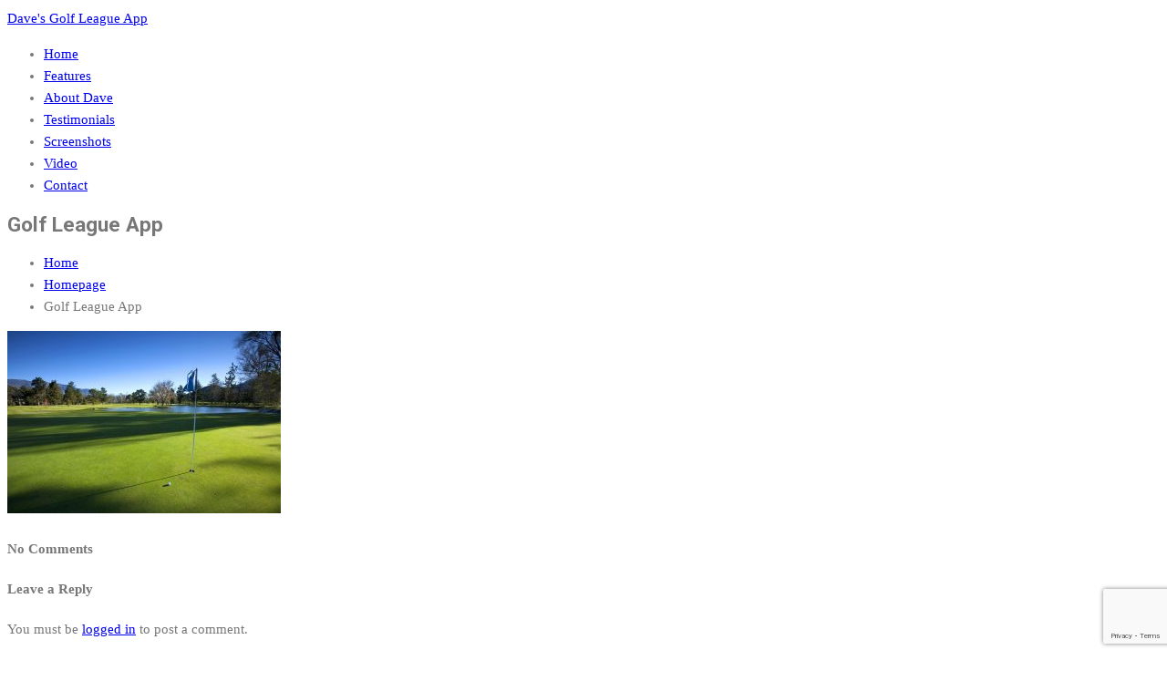

--- FILE ---
content_type: text/html; charset=UTF-8
request_url: https://www.golfleaguemanagement.com/homepage/6-1/
body_size: 8463
content:
<!DOCTYPE html>
<!--[if lt IE 7 ]><html class="ie ie6" lang="en-US"> <![endif]-->
<!--[if IE 7 ]><html class="ie ie7" lang="en-US"> <![endif]-->
<!--[if IE 8 ]><html class="ie ie8" lang="en-US"> <![endif]-->
<!--[if (gte IE 9)|!(IE)]><!--><html lang="en-US"> <!--<![endif]-->
<head>
	<!-- Basic Page Needs
  ================================================== -->
	<meta charset="UTF-8">

	<!-- Mobile Specific Metas
  ================================================== -->

	<meta name="viewport" content="width=device-width, initial-scale=1, maximum-scale=1">

	<!--[if lt IE 9]>
		<script src="//html5shim.googlecode.com/svn/trunk/html5.js"></script>
	<![endif]-->
	<!-- Google tag (gtag.js) -->
	<script async src="https://www.googletagmanager.com/gtag/js?id=G-SHKRGJ0GGE"></script>
	<script>
		window.dataLayer = window.dataLayer || [];
		function gtag(){dataLayer.push(arguments);}
		gtag('js', new Date());

		gtag('config', 'G-SHKRGJ0GGE');
	</script>

<meta name='robots' content='index, follow, max-image-preview:large, max-snippet:-1, max-video-preview:-1' />

	<!-- This site is optimized with the Yoast SEO plugin v21.9.1 - https://yoast.com/wordpress/plugins/seo/ -->
	<title>Golf League App - Golf League Management</title>
	<link rel="canonical" href="https://www.golfleaguemanagement.com/homepage/6-1/" />
	<meta property="og:locale" content="en_US" />
	<meta property="og:type" content="article" />
	<meta property="og:title" content="Golf League App - Golf League Management" />
	<meta property="og:url" content="https://www.golfleaguemanagement.com/homepage/6-1/" />
	<meta property="og:site_name" content="Golf League Management" />
	<meta property="article:modified_time" content="2017-01-07T00:55:26+00:00" />
	<meta property="og:image" content="https://www.golfleaguemanagement.com/homepage/6-1" />
	<meta property="og:image:width" content="2000" />
	<meta property="og:image:height" content="1333" />
	<meta property="og:image:type" content="image/jpeg" />
	<meta name="twitter:card" content="summary_large_image" />
	<script type="application/ld+json" class="yoast-schema-graph">{"@context":"https://schema.org","@graph":[{"@type":"WebPage","@id":"https://www.golfleaguemanagement.com/homepage/6-1/","url":"https://www.golfleaguemanagement.com/homepage/6-1/","name":"Golf League App - Golf League Management","isPartOf":{"@id":"https://www.golfleaguemanagement.com/#website"},"primaryImageOfPage":{"@id":"https://www.golfleaguemanagement.com/homepage/6-1/#primaryimage"},"image":{"@id":"https://www.golfleaguemanagement.com/homepage/6-1/#primaryimage"},"thumbnailUrl":"https://www.golfleaguemanagement.com/roddy_golf_wp/wp-content/uploads/2015/11/6-1.jpg","datePublished":"2017-01-07T00:55:02+00:00","dateModified":"2017-01-07T00:55:26+00:00","breadcrumb":{"@id":"https://www.golfleaguemanagement.com/homepage/6-1/#breadcrumb"},"inLanguage":"en-US","potentialAction":[{"@type":"ReadAction","target":["https://www.golfleaguemanagement.com/homepage/6-1/"]}]},{"@type":"ImageObject","inLanguage":"en-US","@id":"https://www.golfleaguemanagement.com/homepage/6-1/#primaryimage","url":"https://www.golfleaguemanagement.com/roddy_golf_wp/wp-content/uploads/2015/11/6-1.jpg","contentUrl":"https://www.golfleaguemanagement.com/roddy_golf_wp/wp-content/uploads/2015/11/6-1.jpg","width":2000,"height":1333,"caption":"Golf League App"},{"@type":"BreadcrumbList","@id":"https://www.golfleaguemanagement.com/homepage/6-1/#breadcrumb","itemListElement":[{"@type":"ListItem","position":1,"name":"Home","item":"https://www.golfleaguemanagement.com/"},{"@type":"ListItem","position":2,"name":"Homepage","item":"https://www.golfleaguemanagement.com/"},{"@type":"ListItem","position":3,"name":"Golf League App"}]},{"@type":"WebSite","@id":"https://www.golfleaguemanagement.com/#website","url":"https://www.golfleaguemanagement.com/","name":"Golf League Management","description":"Golf League Management Websites","potentialAction":[{"@type":"SearchAction","target":{"@type":"EntryPoint","urlTemplate":"https://www.golfleaguemanagement.com/?s={search_term_string}"},"query-input":"required name=search_term_string"}],"inLanguage":"en-US"}]}</script>
	<!-- / Yoast SEO plugin. -->


<link rel='dns-prefetch' href='//cdnjs.cloudflare.com' />
<link rel='dns-prefetch' href='//fonts.googleapis.com' />
<link rel="alternate" type="application/rss+xml" title="Golf League Management &raquo; Feed" href="https://www.golfleaguemanagement.com/feed/" />
<link rel="alternate" type="application/rss+xml" title="Golf League Management &raquo; Comments Feed" href="https://www.golfleaguemanagement.com/comments/feed/" />
<link rel="alternate" type="application/rss+xml" title="Golf League Management &raquo; Golf League App Comments Feed" href="https://www.golfleaguemanagement.com/homepage/6-1/feed/" />
<script type="text/javascript">
/* <![CDATA[ */
window._wpemojiSettings = {"baseUrl":"https:\/\/s.w.org\/images\/core\/emoji\/14.0.0\/72x72\/","ext":".png","svgUrl":"https:\/\/s.w.org\/images\/core\/emoji\/14.0.0\/svg\/","svgExt":".svg","source":{"concatemoji":"https:\/\/www.golfleaguemanagement.com\/roddy_golf_wp\/wp-includes\/js\/wp-emoji-release.min.js?ver=6.4.3"}};
/*! This file is auto-generated */
!function(i,n){var o,s,e;function c(e){try{var t={supportTests:e,timestamp:(new Date).valueOf()};sessionStorage.setItem(o,JSON.stringify(t))}catch(e){}}function p(e,t,n){e.clearRect(0,0,e.canvas.width,e.canvas.height),e.fillText(t,0,0);var t=new Uint32Array(e.getImageData(0,0,e.canvas.width,e.canvas.height).data),r=(e.clearRect(0,0,e.canvas.width,e.canvas.height),e.fillText(n,0,0),new Uint32Array(e.getImageData(0,0,e.canvas.width,e.canvas.height).data));return t.every(function(e,t){return e===r[t]})}function u(e,t,n){switch(t){case"flag":return n(e,"\ud83c\udff3\ufe0f\u200d\u26a7\ufe0f","\ud83c\udff3\ufe0f\u200b\u26a7\ufe0f")?!1:!n(e,"\ud83c\uddfa\ud83c\uddf3","\ud83c\uddfa\u200b\ud83c\uddf3")&&!n(e,"\ud83c\udff4\udb40\udc67\udb40\udc62\udb40\udc65\udb40\udc6e\udb40\udc67\udb40\udc7f","\ud83c\udff4\u200b\udb40\udc67\u200b\udb40\udc62\u200b\udb40\udc65\u200b\udb40\udc6e\u200b\udb40\udc67\u200b\udb40\udc7f");case"emoji":return!n(e,"\ud83e\udef1\ud83c\udffb\u200d\ud83e\udef2\ud83c\udfff","\ud83e\udef1\ud83c\udffb\u200b\ud83e\udef2\ud83c\udfff")}return!1}function f(e,t,n){var r="undefined"!=typeof WorkerGlobalScope&&self instanceof WorkerGlobalScope?new OffscreenCanvas(300,150):i.createElement("canvas"),a=r.getContext("2d",{willReadFrequently:!0}),o=(a.textBaseline="top",a.font="600 32px Arial",{});return e.forEach(function(e){o[e]=t(a,e,n)}),o}function t(e){var t=i.createElement("script");t.src=e,t.defer=!0,i.head.appendChild(t)}"undefined"!=typeof Promise&&(o="wpEmojiSettingsSupports",s=["flag","emoji"],n.supports={everything:!0,everythingExceptFlag:!0},e=new Promise(function(e){i.addEventListener("DOMContentLoaded",e,{once:!0})}),new Promise(function(t){var n=function(){try{var e=JSON.parse(sessionStorage.getItem(o));if("object"==typeof e&&"number"==typeof e.timestamp&&(new Date).valueOf()<e.timestamp+604800&&"object"==typeof e.supportTests)return e.supportTests}catch(e){}return null}();if(!n){if("undefined"!=typeof Worker&&"undefined"!=typeof OffscreenCanvas&&"undefined"!=typeof URL&&URL.createObjectURL&&"undefined"!=typeof Blob)try{var e="postMessage("+f.toString()+"("+[JSON.stringify(s),u.toString(),p.toString()].join(",")+"));",r=new Blob([e],{type:"text/javascript"}),a=new Worker(URL.createObjectURL(r),{name:"wpTestEmojiSupports"});return void(a.onmessage=function(e){c(n=e.data),a.terminate(),t(n)})}catch(e){}c(n=f(s,u,p))}t(n)}).then(function(e){for(var t in e)n.supports[t]=e[t],n.supports.everything=n.supports.everything&&n.supports[t],"flag"!==t&&(n.supports.everythingExceptFlag=n.supports.everythingExceptFlag&&n.supports[t]);n.supports.everythingExceptFlag=n.supports.everythingExceptFlag&&!n.supports.flag,n.DOMReady=!1,n.readyCallback=function(){n.DOMReady=!0}}).then(function(){return e}).then(function(){var e;n.supports.everything||(n.readyCallback(),(e=n.source||{}).concatemoji?t(e.concatemoji):e.wpemoji&&e.twemoji&&(t(e.twemoji),t(e.wpemoji)))}))}((window,document),window._wpemojiSettings);
/* ]]> */
</script>
<style id='wp-emoji-styles-inline-css' type='text/css'>

	img.wp-smiley, img.emoji {
		display: inline !important;
		border: none !important;
		box-shadow: none !important;
		height: 1em !important;
		width: 1em !important;
		margin: 0 0.07em !important;
		vertical-align: -0.1em !important;
		background: none !important;
		padding: 0 !important;
	}
</style>
<link rel='stylesheet' id='wp-block-library-css' href='https://www.golfleaguemanagement.com/roddy_golf_wp/wp-includes/css/dist/block-library/style.min.css?ver=6.4.3' type='text/css' media='all' />
<style id='classic-theme-styles-inline-css' type='text/css'>
/*! This file is auto-generated */
.wp-block-button__link{color:#fff;background-color:#32373c;border-radius:9999px;box-shadow:none;text-decoration:none;padding:calc(.667em + 2px) calc(1.333em + 2px);font-size:1.125em}.wp-block-file__button{background:#32373c;color:#fff;text-decoration:none}
</style>
<style id='global-styles-inline-css' type='text/css'>
body{--wp--preset--color--black: #000000;--wp--preset--color--cyan-bluish-gray: #abb8c3;--wp--preset--color--white: #ffffff;--wp--preset--color--pale-pink: #f78da7;--wp--preset--color--vivid-red: #cf2e2e;--wp--preset--color--luminous-vivid-orange: #ff6900;--wp--preset--color--luminous-vivid-amber: #fcb900;--wp--preset--color--light-green-cyan: #7bdcb5;--wp--preset--color--vivid-green-cyan: #00d084;--wp--preset--color--pale-cyan-blue: #8ed1fc;--wp--preset--color--vivid-cyan-blue: #0693e3;--wp--preset--color--vivid-purple: #9b51e0;--wp--preset--gradient--vivid-cyan-blue-to-vivid-purple: linear-gradient(135deg,rgba(6,147,227,1) 0%,rgb(155,81,224) 100%);--wp--preset--gradient--light-green-cyan-to-vivid-green-cyan: linear-gradient(135deg,rgb(122,220,180) 0%,rgb(0,208,130) 100%);--wp--preset--gradient--luminous-vivid-amber-to-luminous-vivid-orange: linear-gradient(135deg,rgba(252,185,0,1) 0%,rgba(255,105,0,1) 100%);--wp--preset--gradient--luminous-vivid-orange-to-vivid-red: linear-gradient(135deg,rgba(255,105,0,1) 0%,rgb(207,46,46) 100%);--wp--preset--gradient--very-light-gray-to-cyan-bluish-gray: linear-gradient(135deg,rgb(238,238,238) 0%,rgb(169,184,195) 100%);--wp--preset--gradient--cool-to-warm-spectrum: linear-gradient(135deg,rgb(74,234,220) 0%,rgb(151,120,209) 20%,rgb(207,42,186) 40%,rgb(238,44,130) 60%,rgb(251,105,98) 80%,rgb(254,248,76) 100%);--wp--preset--gradient--blush-light-purple: linear-gradient(135deg,rgb(255,206,236) 0%,rgb(152,150,240) 100%);--wp--preset--gradient--blush-bordeaux: linear-gradient(135deg,rgb(254,205,165) 0%,rgb(254,45,45) 50%,rgb(107,0,62) 100%);--wp--preset--gradient--luminous-dusk: linear-gradient(135deg,rgb(255,203,112) 0%,rgb(199,81,192) 50%,rgb(65,88,208) 100%);--wp--preset--gradient--pale-ocean: linear-gradient(135deg,rgb(255,245,203) 0%,rgb(182,227,212) 50%,rgb(51,167,181) 100%);--wp--preset--gradient--electric-grass: linear-gradient(135deg,rgb(202,248,128) 0%,rgb(113,206,126) 100%);--wp--preset--gradient--midnight: linear-gradient(135deg,rgb(2,3,129) 0%,rgb(40,116,252) 100%);--wp--preset--font-size--small: 13px;--wp--preset--font-size--medium: 20px;--wp--preset--font-size--large: 36px;--wp--preset--font-size--x-large: 42px;--wp--preset--spacing--20: 0.44rem;--wp--preset--spacing--30: 0.67rem;--wp--preset--spacing--40: 1rem;--wp--preset--spacing--50: 1.5rem;--wp--preset--spacing--60: 2.25rem;--wp--preset--spacing--70: 3.38rem;--wp--preset--spacing--80: 5.06rem;--wp--preset--shadow--natural: 6px 6px 9px rgba(0, 0, 0, 0.2);--wp--preset--shadow--deep: 12px 12px 50px rgba(0, 0, 0, 0.4);--wp--preset--shadow--sharp: 6px 6px 0px rgba(0, 0, 0, 0.2);--wp--preset--shadow--outlined: 6px 6px 0px -3px rgba(255, 255, 255, 1), 6px 6px rgba(0, 0, 0, 1);--wp--preset--shadow--crisp: 6px 6px 0px rgba(0, 0, 0, 1);}:where(.is-layout-flex){gap: 0.5em;}:where(.is-layout-grid){gap: 0.5em;}body .is-layout-flow > .alignleft{float: left;margin-inline-start: 0;margin-inline-end: 2em;}body .is-layout-flow > .alignright{float: right;margin-inline-start: 2em;margin-inline-end: 0;}body .is-layout-flow > .aligncenter{margin-left: auto !important;margin-right: auto !important;}body .is-layout-constrained > .alignleft{float: left;margin-inline-start: 0;margin-inline-end: 2em;}body .is-layout-constrained > .alignright{float: right;margin-inline-start: 2em;margin-inline-end: 0;}body .is-layout-constrained > .aligncenter{margin-left: auto !important;margin-right: auto !important;}body .is-layout-constrained > :where(:not(.alignleft):not(.alignright):not(.alignfull)){max-width: var(--wp--style--global--content-size);margin-left: auto !important;margin-right: auto !important;}body .is-layout-constrained > .alignwide{max-width: var(--wp--style--global--wide-size);}body .is-layout-flex{display: flex;}body .is-layout-flex{flex-wrap: wrap;align-items: center;}body .is-layout-flex > *{margin: 0;}body .is-layout-grid{display: grid;}body .is-layout-grid > *{margin: 0;}:where(.wp-block-columns.is-layout-flex){gap: 2em;}:where(.wp-block-columns.is-layout-grid){gap: 2em;}:where(.wp-block-post-template.is-layout-flex){gap: 1.25em;}:where(.wp-block-post-template.is-layout-grid){gap: 1.25em;}.has-black-color{color: var(--wp--preset--color--black) !important;}.has-cyan-bluish-gray-color{color: var(--wp--preset--color--cyan-bluish-gray) !important;}.has-white-color{color: var(--wp--preset--color--white) !important;}.has-pale-pink-color{color: var(--wp--preset--color--pale-pink) !important;}.has-vivid-red-color{color: var(--wp--preset--color--vivid-red) !important;}.has-luminous-vivid-orange-color{color: var(--wp--preset--color--luminous-vivid-orange) !important;}.has-luminous-vivid-amber-color{color: var(--wp--preset--color--luminous-vivid-amber) !important;}.has-light-green-cyan-color{color: var(--wp--preset--color--light-green-cyan) !important;}.has-vivid-green-cyan-color{color: var(--wp--preset--color--vivid-green-cyan) !important;}.has-pale-cyan-blue-color{color: var(--wp--preset--color--pale-cyan-blue) !important;}.has-vivid-cyan-blue-color{color: var(--wp--preset--color--vivid-cyan-blue) !important;}.has-vivid-purple-color{color: var(--wp--preset--color--vivid-purple) !important;}.has-black-background-color{background-color: var(--wp--preset--color--black) !important;}.has-cyan-bluish-gray-background-color{background-color: var(--wp--preset--color--cyan-bluish-gray) !important;}.has-white-background-color{background-color: var(--wp--preset--color--white) !important;}.has-pale-pink-background-color{background-color: var(--wp--preset--color--pale-pink) !important;}.has-vivid-red-background-color{background-color: var(--wp--preset--color--vivid-red) !important;}.has-luminous-vivid-orange-background-color{background-color: var(--wp--preset--color--luminous-vivid-orange) !important;}.has-luminous-vivid-amber-background-color{background-color: var(--wp--preset--color--luminous-vivid-amber) !important;}.has-light-green-cyan-background-color{background-color: var(--wp--preset--color--light-green-cyan) !important;}.has-vivid-green-cyan-background-color{background-color: var(--wp--preset--color--vivid-green-cyan) !important;}.has-pale-cyan-blue-background-color{background-color: var(--wp--preset--color--pale-cyan-blue) !important;}.has-vivid-cyan-blue-background-color{background-color: var(--wp--preset--color--vivid-cyan-blue) !important;}.has-vivid-purple-background-color{background-color: var(--wp--preset--color--vivid-purple) !important;}.has-black-border-color{border-color: var(--wp--preset--color--black) !important;}.has-cyan-bluish-gray-border-color{border-color: var(--wp--preset--color--cyan-bluish-gray) !important;}.has-white-border-color{border-color: var(--wp--preset--color--white) !important;}.has-pale-pink-border-color{border-color: var(--wp--preset--color--pale-pink) !important;}.has-vivid-red-border-color{border-color: var(--wp--preset--color--vivid-red) !important;}.has-luminous-vivid-orange-border-color{border-color: var(--wp--preset--color--luminous-vivid-orange) !important;}.has-luminous-vivid-amber-border-color{border-color: var(--wp--preset--color--luminous-vivid-amber) !important;}.has-light-green-cyan-border-color{border-color: var(--wp--preset--color--light-green-cyan) !important;}.has-vivid-green-cyan-border-color{border-color: var(--wp--preset--color--vivid-green-cyan) !important;}.has-pale-cyan-blue-border-color{border-color: var(--wp--preset--color--pale-cyan-blue) !important;}.has-vivid-cyan-blue-border-color{border-color: var(--wp--preset--color--vivid-cyan-blue) !important;}.has-vivid-purple-border-color{border-color: var(--wp--preset--color--vivid-purple) !important;}.has-vivid-cyan-blue-to-vivid-purple-gradient-background{background: var(--wp--preset--gradient--vivid-cyan-blue-to-vivid-purple) !important;}.has-light-green-cyan-to-vivid-green-cyan-gradient-background{background: var(--wp--preset--gradient--light-green-cyan-to-vivid-green-cyan) !important;}.has-luminous-vivid-amber-to-luminous-vivid-orange-gradient-background{background: var(--wp--preset--gradient--luminous-vivid-amber-to-luminous-vivid-orange) !important;}.has-luminous-vivid-orange-to-vivid-red-gradient-background{background: var(--wp--preset--gradient--luminous-vivid-orange-to-vivid-red) !important;}.has-very-light-gray-to-cyan-bluish-gray-gradient-background{background: var(--wp--preset--gradient--very-light-gray-to-cyan-bluish-gray) !important;}.has-cool-to-warm-spectrum-gradient-background{background: var(--wp--preset--gradient--cool-to-warm-spectrum) !important;}.has-blush-light-purple-gradient-background{background: var(--wp--preset--gradient--blush-light-purple) !important;}.has-blush-bordeaux-gradient-background{background: var(--wp--preset--gradient--blush-bordeaux) !important;}.has-luminous-dusk-gradient-background{background: var(--wp--preset--gradient--luminous-dusk) !important;}.has-pale-ocean-gradient-background{background: var(--wp--preset--gradient--pale-ocean) !important;}.has-electric-grass-gradient-background{background: var(--wp--preset--gradient--electric-grass) !important;}.has-midnight-gradient-background{background: var(--wp--preset--gradient--midnight) !important;}.has-small-font-size{font-size: var(--wp--preset--font-size--small) !important;}.has-medium-font-size{font-size: var(--wp--preset--font-size--medium) !important;}.has-large-font-size{font-size: var(--wp--preset--font-size--large) !important;}.has-x-large-font-size{font-size: var(--wp--preset--font-size--x-large) !important;}
.wp-block-navigation a:where(:not(.wp-element-button)){color: inherit;}
:where(.wp-block-post-template.is-layout-flex){gap: 1.25em;}:where(.wp-block-post-template.is-layout-grid){gap: 1.25em;}
:where(.wp-block-columns.is-layout-flex){gap: 2em;}:where(.wp-block-columns.is-layout-grid){gap: 2em;}
.wp-block-pullquote{font-size: 1.5em;line-height: 1.6;}
</style>
<link rel='stylesheet' id='contact-form-7-css' href='https://www.golfleaguemanagement.com/roddy_golf_wp/wp-content/plugins/contact-form-7/includes/css/styles.css?ver=5.8.6' type='text/css' media='all' />
<link rel='stylesheet' id='cuteslider-css' href='https://www.golfleaguemanagement.com/roddy_golf_wp/wp-content/plugins/cuteslider/css/cuteslider.css?ver=1.1.1' type='text/css' media='all' />
<link rel='stylesheet' id='wbc-google-fonts-css' href='//fonts.googleapis.com/css?family=Roboto%3A400%2C100%2C300&#038;display=swap&#038;ver=6.4.3' type='text/css' media='all' />
<link rel='stylesheet' id='wbc-base-css' href='https://www.golfleaguemanagement.com/roddy_golf_wp/wp-content/themes/ninezeroseven/assets/css/bootstrap.min.css?ver=5.2' type='text/css' media='all' />
<link rel='stylesheet' id='flexslider-css' href='https://www.golfleaguemanagement.com/roddy_golf_wp/wp-content/plugins/js_composer/assets/lib/flexslider/flexslider.min.css?ver=7.4' type='text/css' media='all' />
<link rel='stylesheet' id='wbc-fancy-lightbox-css' href='https://www.golfleaguemanagement.com/roddy_golf_wp/wp-content/themes/ninezeroseven/assets/js/fancy-lightbox/jquery.fancybox.min.css?ver=5.2' type='text/css' media='all' />
<link rel='stylesheet' id='wbc-font-awesome-shim-css' href='https://www.golfleaguemanagement.com/roddy_golf_wp/wp-content/themes/ninezeroseven/assets/css/font-icons/font-awesome/css/v4-shims.min.css?ver=5.2' type='text/css' media='all' />
<link rel='stylesheet' id='wbc-font-font-awesome-css' href='https://www.golfleaguemanagement.com/roddy_golf_wp/wp-content/themes/ninezeroseven/assets/css/font-icons/font-awesome/css/all.min.css?ver=5.2' type='text/css' media='all' />
<link rel='stylesheet' id='wbc907-animated-css' href='https://www.golfleaguemanagement.com/roddy_golf_wp/wp-content/themes/ninezeroseven/assets/css/animate.min.css?ver=5.2' type='text/css' media='all' />
<link rel='stylesheet' id='wbc-theme-styles-css' href='https://www.golfleaguemanagement.com/roddy_golf_wp/wp-content/themes/ninezeroseven/assets/css/theme-styles.min.css?ver=5.2' type='text/css' media='all' />
<link rel='stylesheet' id='wbc-theme-features-css' href='https://www.golfleaguemanagement.com/roddy_golf_wp/wp-content/themes/ninezeroseven/assets/css/theme-features.min.css?ver=5.2' type='text/css' media='all' />
<link rel='stylesheet' id='style-css' href='https://www.golfleaguemanagement.com/roddy_golf_wp/wp-content/themes/ninezeroseven-child/style.css?ver=5.2' type='text/css' media='all' />
<link rel='stylesheet' id='redux-google-fonts-wbc907_data-css' href='https://fonts.googleapis.com/css?family=Roboto%3A700%7COswald%3A700&#038;display=swap&#038;ver=6.4.3' type='text/css' media='all' />
<script type="text/javascript" src="//cdnjs.cloudflare.com/ajax/libs/modernizr/2.6.2/modernizr.min.js?ver=2.6.2" id="modernizr-js"></script>
<script type="text/javascript" id="cuteslider-js-extra">
/* <![CDATA[ */
var CSSettings = {"pluginPath":"https:\/\/www.golfleaguemanagement.com\/roddy_golf_wp\/wp-content\/plugins\/cuteslider"};
/* ]]> */
</script>
<script type="text/javascript" src="https://www.golfleaguemanagement.com/roddy_golf_wp/wp-content/plugins/cuteslider/js/cute.slider.js?ver=1.1.1" id="cuteslider-js"></script>
<script type="text/javascript" src="https://www.golfleaguemanagement.com/roddy_golf_wp/wp-content/plugins/cuteslider/js/cute.transitions.all.js?ver=1.1.1" id="cuteslider_transitions-js"></script>
<script type="text/javascript" src="//cdnjs.cloudflare.com/ajax/libs/respond.js/1.1.0/respond.min.js?ver=1.1.0" id="respond-js"></script>
<script type="text/javascript" src="https://www.golfleaguemanagement.com/roddy_golf_wp/wp-includes/js/jquery/jquery.min.js?ver=3.7.1" id="jquery-core-js"></script>
<script type="text/javascript" src="https://www.golfleaguemanagement.com/roddy_golf_wp/wp-includes/js/jquery/jquery-migrate.min.js?ver=3.4.1" id="jquery-migrate-js"></script>
<script type="text/javascript" src="https://www.golfleaguemanagement.com/roddy_golf_wp/wp-content/plugins/revslider/public/assets/js/rbtools.min.js?ver=6.5.16" async id="tp-tools-js"></script>
<script type="text/javascript" src="https://www.golfleaguemanagement.com/roddy_golf_wp/wp-content/plugins/revslider/public/assets/js/rs6.min.js?ver=6.5.16" async id="revmin-js"></script>
<script></script><link rel="https://api.w.org/" href="https://www.golfleaguemanagement.com/wp-json/" /><link rel="alternate" type="application/json" href="https://www.golfleaguemanagement.com/wp-json/wp/v2/media/1030" /><link rel="EditURI" type="application/rsd+xml" title="RSD" href="https://www.golfleaguemanagement.com/roddy_golf_wp/xmlrpc.php?rsd" />
<meta name="generator" content="WordPress 6.4.3" />
<link rel='shortlink' href='https://www.golfleaguemanagement.com/?p=1030' />
<link rel="alternate" type="application/json+oembed" href="https://www.golfleaguemanagement.com/wp-json/oembed/1.0/embed?url=https%3A%2F%2Fwww.golfleaguemanagement.com%2Fhomepage%2F6-1%2F" />
<link rel="alternate" type="text/xml+oembed" href="https://www.golfleaguemanagement.com/wp-json/oembed/1.0/embed?url=https%3A%2F%2Fwww.golfleaguemanagement.com%2Fhomepage%2F6-1%2F&#038;format=xml" />
<meta name="generator" content="Elementor 3.19.0; features: e_optimized_assets_loading, e_optimized_css_loading, additional_custom_breakpoints, block_editor_assets_optimize, e_image_loading_optimization; settings: css_print_method-external, google_font-enabled, font_display-auto">
<style type="text/css">.recentcomments a{display:inline !important;padding:0 !important;margin:0 !important;}</style><meta name="generator" content="Powered by WPBakery Page Builder - drag and drop page builder for WordPress."/>
<meta name="generator" content="Powered by Slider Revolution 6.5.16 - responsive, Mobile-Friendly Slider Plugin for WordPress with comfortable drag and drop interface." />
<script>function setREVStartSize(e){
			//window.requestAnimationFrame(function() {
				window.RSIW = window.RSIW===undefined ? window.innerWidth : window.RSIW;
				window.RSIH = window.RSIH===undefined ? window.innerHeight : window.RSIH;
				try {
					var pw = document.getElementById(e.c).parentNode.offsetWidth,
						newh;
					pw = pw===0 || isNaN(pw) ? window.RSIW : pw;
					e.tabw = e.tabw===undefined ? 0 : parseInt(e.tabw);
					e.thumbw = e.thumbw===undefined ? 0 : parseInt(e.thumbw);
					e.tabh = e.tabh===undefined ? 0 : parseInt(e.tabh);
					e.thumbh = e.thumbh===undefined ? 0 : parseInt(e.thumbh);
					e.tabhide = e.tabhide===undefined ? 0 : parseInt(e.tabhide);
					e.thumbhide = e.thumbhide===undefined ? 0 : parseInt(e.thumbhide);
					e.mh = e.mh===undefined || e.mh=="" || e.mh==="auto" ? 0 : parseInt(e.mh,0);
					if(e.layout==="fullscreen" || e.l==="fullscreen")
						newh = Math.max(e.mh,window.RSIH);
					else{
						e.gw = Array.isArray(e.gw) ? e.gw : [e.gw];
						for (var i in e.rl) if (e.gw[i]===undefined || e.gw[i]===0) e.gw[i] = e.gw[i-1];
						e.gh = e.el===undefined || e.el==="" || (Array.isArray(e.el) && e.el.length==0)? e.gh : e.el;
						e.gh = Array.isArray(e.gh) ? e.gh : [e.gh];
						for (var i in e.rl) if (e.gh[i]===undefined || e.gh[i]===0) e.gh[i] = e.gh[i-1];
											
						var nl = new Array(e.rl.length),
							ix = 0,
							sl;
						e.tabw = e.tabhide>=pw ? 0 : e.tabw;
						e.thumbw = e.thumbhide>=pw ? 0 : e.thumbw;
						e.tabh = e.tabhide>=pw ? 0 : e.tabh;
						e.thumbh = e.thumbhide>=pw ? 0 : e.thumbh;
						for (var i in e.rl) nl[i] = e.rl[i]<window.RSIW ? 0 : e.rl[i];
						sl = nl[0];
						for (var i in nl) if (sl>nl[i] && nl[i]>0) { sl = nl[i]; ix=i;}
						var m = pw>(e.gw[ix]+e.tabw+e.thumbw) ? 1 : (pw-(e.tabw+e.thumbw)) / (e.gw[ix]);
						newh =  (e.gh[ix] * m) + (e.tabh + e.thumbh);
					}
					var el = document.getElementById(e.c);
					if (el!==null && el) el.style.height = newh+"px";
					el = document.getElementById(e.c+"_wrapper");
					if (el!==null && el) {
						el.style.height = newh+"px";
						el.style.display = "block";
					}
				} catch(e){
					console.log("Failure at Presize of Slider:" + e)
				}
			//});
		  };</script>
<style type="text/css" title="dynamic-css" class="options-output">.page-title-wrap .entry-title{font-weight:700;font-style:normal;}body{line-height:24px;color:#777777;font-size:15px;}h2{font-family:Roboto;font-weight:700;font-style:normal;}h3{font-family:Oswald,Arial, Helvetica, sans-serif;font-weight:700;font-style:normal;}</style><noscript><style> .wpb_animate_when_almost_visible { opacity: 1; }</style></noscript></head>

<body class="attachment attachment-template-default attachmentid-1030 attachment-jpeg wbc-core-ver-3-3 fancy-lightbox wpb-js-composer js-comp-ver-7.4 vc_responsive elementor-default elementor-kit-1369">


	
	<!-- Up Anchor -->
	<span class="anchor-link wbc907-top" id="up"></span>

	<!-- Begin Header -->

    <header class="header-bar mobile-menu" data-menu-height="83" data-scroll-height="40">


      
      <div class="menu-bar-wrapper">
        <div class="container">
          <div class="header-inner">

            <div class="site-logo-title logo-text"><a href="https://www.golfleaguemanagement.com/">Dave&#039;s Golf League App</a></div><!-- ./site-logo-title --><nav id="wbc9-main" class="primary-menu"><ul id="main-menu" class="wbc_menu"><li id="menu-item-1018" class="menu-item menu-item-type-custom menu-item-object-custom menu-item-1018"><a href="https://www.golfleaguemanagement.com/#up">Home</a></li>
<li id="menu-item-1019" class="menu-item menu-item-type-custom menu-item-object-custom menu-item-1019"><a href="https://www.golfleaguemanagement.com/#features">Features</a></li>
<li id="menu-item-1020" class="menu-item menu-item-type-custom menu-item-object-custom menu-item-1020"><a href="https://www.golfleaguemanagement.com/#dave">About Dave</a></li>
<li id="menu-item-1282" class="menu-item menu-item-type-custom menu-item-object-custom menu-item-1282"><a href="https://www.golfleaguemanagement.com/#testimonials">Testimonials</a></li>
<li id="menu-item-1024" class="menu-item menu-item-type-custom menu-item-object-custom menu-item-1024"><a href="https://www.golfleaguemanagement.com/#screen">Screenshots</a></li>
<li id="menu-item-1299" class="menu-item menu-item-type-custom menu-item-object-custom menu-item-1299"><a href="https://www.golfleaguemanagement.com/#screencast">Video</a></li>
<li id="menu-item-1023" class="menu-item menu-item-type-custom menu-item-object-custom menu-item-1023"><a href="https://www.golfleaguemanagement.com/#contact">Contact</a></li>
</ul></nav>            <div class="clearfix"></div>
          </div><!-- ./header-inner -->


          <a href="#" class="menu-icon" aria-label="Toggle Menu"><i class="fa fa-bars"></i></a>
          <nav id="mobile-nav-menu" class="mobile-nav-menu" style="display:none;">
            <ul id="mobile-nav-menu-ul" class="wbc_menu"><li class="menu-item menu-item-type-custom menu-item-object-custom menu-item-1018"><a href="https://www.golfleaguemanagement.com/#up">Home</a></li>
<li class="menu-item menu-item-type-custom menu-item-object-custom menu-item-1019"><a href="https://www.golfleaguemanagement.com/#features">Features</a></li>
<li class="menu-item menu-item-type-custom menu-item-object-custom menu-item-1020"><a href="https://www.golfleaguemanagement.com/#dave">About Dave</a></li>
<li class="menu-item menu-item-type-custom menu-item-object-custom menu-item-1282"><a href="https://www.golfleaguemanagement.com/#testimonials">Testimonials</a></li>
<li class="menu-item menu-item-type-custom menu-item-object-custom menu-item-1024"><a href="https://www.golfleaguemanagement.com/#screen">Screenshots</a></li>
<li class="menu-item menu-item-type-custom menu-item-object-custom menu-item-1299"><a href="https://www.golfleaguemanagement.com/#screencast">Video</a></li>
<li class="menu-item menu-item-type-custom menu-item-object-custom menu-item-1023"><a href="https://www.golfleaguemanagement.com/#contact">Contact</a></li>
</ul>          </nav>
         <div class="clearfix"></div>
        </div><!-- ./container -->
      </div> <!-- ./menu-bar-wrapper -->
          </header>
<!-- End Header -->

	<!-- Page Wrapper -->
	<div class="page-wrapper">

	<!-- Page Title/BreadCrumb --><div class="page-title-wrap"><div class="container clearfix"><h2 class="entry-title">Golf League App</h2><ul class="breadcrumb"><li><a href="https://www.golfleaguemanagement.com">Home</a></li><li><a href="https://www.golfleaguemanagement.com/">Homepage</a></li><li>Golf League App</li></ul></div></div>
		<!-- BEGIN MAIN -->

	    <div class="main-content-area clearfix">

	    	<div class="container">
        
					<div class="row">

						<div class="col-sm-12">

							<div class="page-content clearfix">
								<p class="attachment"><a href='https://www.golfleaguemanagement.com/roddy_golf_wp/wp-content/uploads/2015/11/6-1.jpg'><img fetchpriority="high" decoding="async" width="300" height="200" src="https://www.golfleaguemanagement.com/roddy_golf_wp/wp-content/uploads/2015/11/6-1-300x200.jpg" class="attachment-medium size-medium" alt="Golf League App" srcset="https://www.golfleaguemanagement.com/roddy_golf_wp/wp-content/uploads/2015/11/6-1-300x200.jpg 300w, https://www.golfleaguemanagement.com/roddy_golf_wp/wp-content/uploads/2015/11/6-1-768x512.jpg 768w, https://www.golfleaguemanagement.com/roddy_golf_wp/wp-content/uploads/2015/11/6-1-1024x682.jpg 1024w, https://www.golfleaguemanagement.com/roddy_golf_wp/wp-content/uploads/2015/11/6-1-600x400.jpg 600w, https://www.golfleaguemanagement.com/roddy_golf_wp/wp-content/uploads/2015/11/6-1-1140x760.jpg 1140w, https://www.golfleaguemanagement.com/roddy_golf_wp/wp-content/uploads/2015/11/6-1-848x565.jpg 848w, https://www.golfleaguemanagement.com/roddy_golf_wp/wp-content/uploads/2015/11/6-1.jpg 2000w" sizes="(max-width: 300px) 100vw, 300px" /></a></p>
							</div> <!-- ./page-content -->

							
												
								<div class="comment-block">

									

<div class="heading no-comments" id="comments">
	<h4>No Comments</h4>
</div>


											<div id="respond" class="comment-form">
					<div class="heading">
						<h4>Leave a Reply</h4>
					</div>
					<small><a rel="nofollow" id="cancel-comment-reply-link" href="/homepage/6-1/#respond" style="display:none;">Cancel reply</a></small>
											<p class="must-log-in">You must be <a href="https://www.golfleaguemanagement.com/roddy_golf_wp/wp-login.php?redirect_to=https%3A%2F%2Fwww.golfleaguemanagement.com%2Fhomepage%2F6-1%2F">logged in</a> to post a comment.</p>															</div><!-- #respond -->
									
								</div>
								
							
							

						</div><!-- ./col-sm-12 -->

					</div><!-- ./row -->

				</div><!-- ./container -->

	    <!-- END Main -->
		</div>


		<!-- Begin Footer -->
		<footer class="main-footer">

		
		  
			  <div class="bottom-band">
			    <div class="container">
			      <div class="row">
			        <div class="col-sm-6 copy-info">

			        © Daves Golf League App All Rights Reserved 2017			        </div>

			        <div class="col-sm-6 extra-info">
			        <nav id="wbc9-footer" class="footer-menu"><ul id="footer-menu" class="wbc_footer_menu"><li class="menu-item menu-item-type-custom menu-item-object-custom menu-item-1018"><a href="https://www.golfleaguemanagement.com/#up">Home</a></li>
<li class="menu-item menu-item-type-custom menu-item-object-custom menu-item-1019"><a href="https://www.golfleaguemanagement.com/#features">Features</a></li>
<li class="menu-item menu-item-type-custom menu-item-object-custom menu-item-1020"><a href="https://www.golfleaguemanagement.com/#dave">About Dave</a></li>
<li class="menu-item menu-item-type-custom menu-item-object-custom menu-item-1282"><a href="https://www.golfleaguemanagement.com/#testimonials">Testimonials</a></li>
<li class="menu-item menu-item-type-custom menu-item-object-custom menu-item-1024"><a href="https://www.golfleaguemanagement.com/#screen">Screenshots</a></li>
<li class="menu-item menu-item-type-custom menu-item-object-custom menu-item-1299"><a href="https://www.golfleaguemanagement.com/#screencast">Video</a></li>
<li class="menu-item menu-item-type-custom menu-item-object-custom menu-item-1023"><a href="https://www.golfleaguemanagement.com/#contact">Contact</a></li>
</ul></nav>			        </div>
			      </div>
			    </div>
			  </div>
				</footer>


	</div> <!-- ./page-wrapper -->


		<script>
			window.RS_MODULES = window.RS_MODULES || {};
			window.RS_MODULES.modules = window.RS_MODULES.modules || {};
			window.RS_MODULES.waiting = window.RS_MODULES.waiting || [];
			window.RS_MODULES.defered = false;
			window.RS_MODULES.moduleWaiting = window.RS_MODULES.moduleWaiting || {};
			window.RS_MODULES.type = 'compiled';
		</script>
		<link rel='stylesheet' id='rs-plugin-settings-css' href='https://www.golfleaguemanagement.com/roddy_golf_wp/wp-content/plugins/revslider/public/assets/css/rs6.css?ver=6.5.16' type='text/css' media='all' />
<style id='rs-plugin-settings-inline-css' type='text/css'>
#rs-demo-id {}
</style>
<script type="text/javascript" src="https://www.golfleaguemanagement.com/roddy_golf_wp/wp-content/plugins/contact-form-7/includes/swv/js/index.js?ver=5.8.6" id="swv-js"></script>
<script type="text/javascript" id="contact-form-7-js-extra">
/* <![CDATA[ */
var wpcf7 = {"api":{"root":"https:\/\/www.golfleaguemanagement.com\/wp-json\/","namespace":"contact-form-7\/v1"}};
/* ]]> */
</script>
<script type="text/javascript" src="https://www.golfleaguemanagement.com/roddy_golf_wp/wp-content/plugins/contact-form-7/includes/js/index.js?ver=5.8.6" id="contact-form-7-js"></script>
<script type="text/javascript" src="https://www.google.com/recaptcha/api.js?render=6LeorYMUAAAAALHhmlu9uCuoK9q_7KZJ_xDJ_h22&amp;ver=3.0" id="google-recaptcha-js"></script>
<script type="text/javascript" src="https://www.golfleaguemanagement.com/roddy_golf_wp/wp-includes/js/dist/vendor/wp-polyfill-inert.min.js?ver=3.1.2" id="wp-polyfill-inert-js"></script>
<script type="text/javascript" src="https://www.golfleaguemanagement.com/roddy_golf_wp/wp-includes/js/dist/vendor/regenerator-runtime.min.js?ver=0.14.0" id="regenerator-runtime-js"></script>
<script type="text/javascript" src="https://www.golfleaguemanagement.com/roddy_golf_wp/wp-includes/js/dist/vendor/wp-polyfill.min.js?ver=3.15.0" id="wp-polyfill-js"></script>
<script type="text/javascript" id="wpcf7-recaptcha-js-extra">
/* <![CDATA[ */
var wpcf7_recaptcha = {"sitekey":"6LeorYMUAAAAALHhmlu9uCuoK9q_7KZJ_xDJ_h22","actions":{"homepage":"homepage","contactform":"contactform"}};
/* ]]> */
</script>
<script type="text/javascript" src="https://www.golfleaguemanagement.com/roddy_golf_wp/wp-content/plugins/contact-form-7/modules/recaptcha/index.js?ver=5.8.6" id="wpcf7-recaptcha-js"></script>
<script type="text/javascript" src="https://www.golfleaguemanagement.com/roddy_golf_wp/wp-includes/js/comment-reply.min.js?ver=6.4.3" id="comment-reply-js" async="async" data-wp-strategy="async"></script>
<script type="text/javascript" src="https://www.golfleaguemanagement.com/roddy_golf_wp/wp-content/plugins/js_composer/assets/lib/flexslider/jquery.flexslider.min.js?ver=7.4" id="flexslider-js"></script>
<script type="text/javascript" src="https://www.golfleaguemanagement.com/roddy_golf_wp/wp-content/themes/ninezeroseven/assets/js/fancy-lightbox/jquery.fancybox.min.js?ver=5.2" id="wbc-fancy-lightbox-js"></script>
<script type="text/javascript" src="https://www.golfleaguemanagement.com/roddy_golf_wp/wp-content/themes/ninezeroseven/assets/js/jquery.sticky.js?ver=5.2" id="sticky-bar-js"></script>
<script type="text/javascript" src="https://www.golfleaguemanagement.com/roddy_golf_wp/wp-content/themes/ninezeroseven/assets/js/scripts.js?ver=5.2" id="wbc-scripts-js"></script>
<script type="text/javascript" src="https://www.golfleaguemanagement.com/roddy_golf_wp/wp-content/themes/ninezeroseven/assets/js/wbc-int.min.js?ver=5.2" id="wbc-int-scripts-js"></script>
<script type="text/javascript" src="https://www.golfleaguemanagement.com/roddy_golf_wp/wp-content/themes/ninezeroseven/assets/js/jquery.froogaloop.js?ver=5.2" id="wbc-froogaloop-js"></script>
<script></script></body>
</html>

--- FILE ---
content_type: text/html; charset=utf-8
request_url: https://www.google.com/recaptcha/api2/anchor?ar=1&k=6LeorYMUAAAAALHhmlu9uCuoK9q_7KZJ_xDJ_h22&co=aHR0cHM6Ly93d3cuZ29sZmxlYWd1ZW1hbmFnZW1lbnQuY29tOjQ0Mw..&hl=en&v=PoyoqOPhxBO7pBk68S4YbpHZ&size=invisible&anchor-ms=20000&execute-ms=30000&cb=w5hckevf4y6b
body_size: 48739
content:
<!DOCTYPE HTML><html dir="ltr" lang="en"><head><meta http-equiv="Content-Type" content="text/html; charset=UTF-8">
<meta http-equiv="X-UA-Compatible" content="IE=edge">
<title>reCAPTCHA</title>
<style type="text/css">
/* cyrillic-ext */
@font-face {
  font-family: 'Roboto';
  font-style: normal;
  font-weight: 400;
  font-stretch: 100%;
  src: url(//fonts.gstatic.com/s/roboto/v48/KFO7CnqEu92Fr1ME7kSn66aGLdTylUAMa3GUBHMdazTgWw.woff2) format('woff2');
  unicode-range: U+0460-052F, U+1C80-1C8A, U+20B4, U+2DE0-2DFF, U+A640-A69F, U+FE2E-FE2F;
}
/* cyrillic */
@font-face {
  font-family: 'Roboto';
  font-style: normal;
  font-weight: 400;
  font-stretch: 100%;
  src: url(//fonts.gstatic.com/s/roboto/v48/KFO7CnqEu92Fr1ME7kSn66aGLdTylUAMa3iUBHMdazTgWw.woff2) format('woff2');
  unicode-range: U+0301, U+0400-045F, U+0490-0491, U+04B0-04B1, U+2116;
}
/* greek-ext */
@font-face {
  font-family: 'Roboto';
  font-style: normal;
  font-weight: 400;
  font-stretch: 100%;
  src: url(//fonts.gstatic.com/s/roboto/v48/KFO7CnqEu92Fr1ME7kSn66aGLdTylUAMa3CUBHMdazTgWw.woff2) format('woff2');
  unicode-range: U+1F00-1FFF;
}
/* greek */
@font-face {
  font-family: 'Roboto';
  font-style: normal;
  font-weight: 400;
  font-stretch: 100%;
  src: url(//fonts.gstatic.com/s/roboto/v48/KFO7CnqEu92Fr1ME7kSn66aGLdTylUAMa3-UBHMdazTgWw.woff2) format('woff2');
  unicode-range: U+0370-0377, U+037A-037F, U+0384-038A, U+038C, U+038E-03A1, U+03A3-03FF;
}
/* math */
@font-face {
  font-family: 'Roboto';
  font-style: normal;
  font-weight: 400;
  font-stretch: 100%;
  src: url(//fonts.gstatic.com/s/roboto/v48/KFO7CnqEu92Fr1ME7kSn66aGLdTylUAMawCUBHMdazTgWw.woff2) format('woff2');
  unicode-range: U+0302-0303, U+0305, U+0307-0308, U+0310, U+0312, U+0315, U+031A, U+0326-0327, U+032C, U+032F-0330, U+0332-0333, U+0338, U+033A, U+0346, U+034D, U+0391-03A1, U+03A3-03A9, U+03B1-03C9, U+03D1, U+03D5-03D6, U+03F0-03F1, U+03F4-03F5, U+2016-2017, U+2034-2038, U+203C, U+2040, U+2043, U+2047, U+2050, U+2057, U+205F, U+2070-2071, U+2074-208E, U+2090-209C, U+20D0-20DC, U+20E1, U+20E5-20EF, U+2100-2112, U+2114-2115, U+2117-2121, U+2123-214F, U+2190, U+2192, U+2194-21AE, U+21B0-21E5, U+21F1-21F2, U+21F4-2211, U+2213-2214, U+2216-22FF, U+2308-230B, U+2310, U+2319, U+231C-2321, U+2336-237A, U+237C, U+2395, U+239B-23B7, U+23D0, U+23DC-23E1, U+2474-2475, U+25AF, U+25B3, U+25B7, U+25BD, U+25C1, U+25CA, U+25CC, U+25FB, U+266D-266F, U+27C0-27FF, U+2900-2AFF, U+2B0E-2B11, U+2B30-2B4C, U+2BFE, U+3030, U+FF5B, U+FF5D, U+1D400-1D7FF, U+1EE00-1EEFF;
}
/* symbols */
@font-face {
  font-family: 'Roboto';
  font-style: normal;
  font-weight: 400;
  font-stretch: 100%;
  src: url(//fonts.gstatic.com/s/roboto/v48/KFO7CnqEu92Fr1ME7kSn66aGLdTylUAMaxKUBHMdazTgWw.woff2) format('woff2');
  unicode-range: U+0001-000C, U+000E-001F, U+007F-009F, U+20DD-20E0, U+20E2-20E4, U+2150-218F, U+2190, U+2192, U+2194-2199, U+21AF, U+21E6-21F0, U+21F3, U+2218-2219, U+2299, U+22C4-22C6, U+2300-243F, U+2440-244A, U+2460-24FF, U+25A0-27BF, U+2800-28FF, U+2921-2922, U+2981, U+29BF, U+29EB, U+2B00-2BFF, U+4DC0-4DFF, U+FFF9-FFFB, U+10140-1018E, U+10190-1019C, U+101A0, U+101D0-101FD, U+102E0-102FB, U+10E60-10E7E, U+1D2C0-1D2D3, U+1D2E0-1D37F, U+1F000-1F0FF, U+1F100-1F1AD, U+1F1E6-1F1FF, U+1F30D-1F30F, U+1F315, U+1F31C, U+1F31E, U+1F320-1F32C, U+1F336, U+1F378, U+1F37D, U+1F382, U+1F393-1F39F, U+1F3A7-1F3A8, U+1F3AC-1F3AF, U+1F3C2, U+1F3C4-1F3C6, U+1F3CA-1F3CE, U+1F3D4-1F3E0, U+1F3ED, U+1F3F1-1F3F3, U+1F3F5-1F3F7, U+1F408, U+1F415, U+1F41F, U+1F426, U+1F43F, U+1F441-1F442, U+1F444, U+1F446-1F449, U+1F44C-1F44E, U+1F453, U+1F46A, U+1F47D, U+1F4A3, U+1F4B0, U+1F4B3, U+1F4B9, U+1F4BB, U+1F4BF, U+1F4C8-1F4CB, U+1F4D6, U+1F4DA, U+1F4DF, U+1F4E3-1F4E6, U+1F4EA-1F4ED, U+1F4F7, U+1F4F9-1F4FB, U+1F4FD-1F4FE, U+1F503, U+1F507-1F50B, U+1F50D, U+1F512-1F513, U+1F53E-1F54A, U+1F54F-1F5FA, U+1F610, U+1F650-1F67F, U+1F687, U+1F68D, U+1F691, U+1F694, U+1F698, U+1F6AD, U+1F6B2, U+1F6B9-1F6BA, U+1F6BC, U+1F6C6-1F6CF, U+1F6D3-1F6D7, U+1F6E0-1F6EA, U+1F6F0-1F6F3, U+1F6F7-1F6FC, U+1F700-1F7FF, U+1F800-1F80B, U+1F810-1F847, U+1F850-1F859, U+1F860-1F887, U+1F890-1F8AD, U+1F8B0-1F8BB, U+1F8C0-1F8C1, U+1F900-1F90B, U+1F93B, U+1F946, U+1F984, U+1F996, U+1F9E9, U+1FA00-1FA6F, U+1FA70-1FA7C, U+1FA80-1FA89, U+1FA8F-1FAC6, U+1FACE-1FADC, U+1FADF-1FAE9, U+1FAF0-1FAF8, U+1FB00-1FBFF;
}
/* vietnamese */
@font-face {
  font-family: 'Roboto';
  font-style: normal;
  font-weight: 400;
  font-stretch: 100%;
  src: url(//fonts.gstatic.com/s/roboto/v48/KFO7CnqEu92Fr1ME7kSn66aGLdTylUAMa3OUBHMdazTgWw.woff2) format('woff2');
  unicode-range: U+0102-0103, U+0110-0111, U+0128-0129, U+0168-0169, U+01A0-01A1, U+01AF-01B0, U+0300-0301, U+0303-0304, U+0308-0309, U+0323, U+0329, U+1EA0-1EF9, U+20AB;
}
/* latin-ext */
@font-face {
  font-family: 'Roboto';
  font-style: normal;
  font-weight: 400;
  font-stretch: 100%;
  src: url(//fonts.gstatic.com/s/roboto/v48/KFO7CnqEu92Fr1ME7kSn66aGLdTylUAMa3KUBHMdazTgWw.woff2) format('woff2');
  unicode-range: U+0100-02BA, U+02BD-02C5, U+02C7-02CC, U+02CE-02D7, U+02DD-02FF, U+0304, U+0308, U+0329, U+1D00-1DBF, U+1E00-1E9F, U+1EF2-1EFF, U+2020, U+20A0-20AB, U+20AD-20C0, U+2113, U+2C60-2C7F, U+A720-A7FF;
}
/* latin */
@font-face {
  font-family: 'Roboto';
  font-style: normal;
  font-weight: 400;
  font-stretch: 100%;
  src: url(//fonts.gstatic.com/s/roboto/v48/KFO7CnqEu92Fr1ME7kSn66aGLdTylUAMa3yUBHMdazQ.woff2) format('woff2');
  unicode-range: U+0000-00FF, U+0131, U+0152-0153, U+02BB-02BC, U+02C6, U+02DA, U+02DC, U+0304, U+0308, U+0329, U+2000-206F, U+20AC, U+2122, U+2191, U+2193, U+2212, U+2215, U+FEFF, U+FFFD;
}
/* cyrillic-ext */
@font-face {
  font-family: 'Roboto';
  font-style: normal;
  font-weight: 500;
  font-stretch: 100%;
  src: url(//fonts.gstatic.com/s/roboto/v48/KFO7CnqEu92Fr1ME7kSn66aGLdTylUAMa3GUBHMdazTgWw.woff2) format('woff2');
  unicode-range: U+0460-052F, U+1C80-1C8A, U+20B4, U+2DE0-2DFF, U+A640-A69F, U+FE2E-FE2F;
}
/* cyrillic */
@font-face {
  font-family: 'Roboto';
  font-style: normal;
  font-weight: 500;
  font-stretch: 100%;
  src: url(//fonts.gstatic.com/s/roboto/v48/KFO7CnqEu92Fr1ME7kSn66aGLdTylUAMa3iUBHMdazTgWw.woff2) format('woff2');
  unicode-range: U+0301, U+0400-045F, U+0490-0491, U+04B0-04B1, U+2116;
}
/* greek-ext */
@font-face {
  font-family: 'Roboto';
  font-style: normal;
  font-weight: 500;
  font-stretch: 100%;
  src: url(//fonts.gstatic.com/s/roboto/v48/KFO7CnqEu92Fr1ME7kSn66aGLdTylUAMa3CUBHMdazTgWw.woff2) format('woff2');
  unicode-range: U+1F00-1FFF;
}
/* greek */
@font-face {
  font-family: 'Roboto';
  font-style: normal;
  font-weight: 500;
  font-stretch: 100%;
  src: url(//fonts.gstatic.com/s/roboto/v48/KFO7CnqEu92Fr1ME7kSn66aGLdTylUAMa3-UBHMdazTgWw.woff2) format('woff2');
  unicode-range: U+0370-0377, U+037A-037F, U+0384-038A, U+038C, U+038E-03A1, U+03A3-03FF;
}
/* math */
@font-face {
  font-family: 'Roboto';
  font-style: normal;
  font-weight: 500;
  font-stretch: 100%;
  src: url(//fonts.gstatic.com/s/roboto/v48/KFO7CnqEu92Fr1ME7kSn66aGLdTylUAMawCUBHMdazTgWw.woff2) format('woff2');
  unicode-range: U+0302-0303, U+0305, U+0307-0308, U+0310, U+0312, U+0315, U+031A, U+0326-0327, U+032C, U+032F-0330, U+0332-0333, U+0338, U+033A, U+0346, U+034D, U+0391-03A1, U+03A3-03A9, U+03B1-03C9, U+03D1, U+03D5-03D6, U+03F0-03F1, U+03F4-03F5, U+2016-2017, U+2034-2038, U+203C, U+2040, U+2043, U+2047, U+2050, U+2057, U+205F, U+2070-2071, U+2074-208E, U+2090-209C, U+20D0-20DC, U+20E1, U+20E5-20EF, U+2100-2112, U+2114-2115, U+2117-2121, U+2123-214F, U+2190, U+2192, U+2194-21AE, U+21B0-21E5, U+21F1-21F2, U+21F4-2211, U+2213-2214, U+2216-22FF, U+2308-230B, U+2310, U+2319, U+231C-2321, U+2336-237A, U+237C, U+2395, U+239B-23B7, U+23D0, U+23DC-23E1, U+2474-2475, U+25AF, U+25B3, U+25B7, U+25BD, U+25C1, U+25CA, U+25CC, U+25FB, U+266D-266F, U+27C0-27FF, U+2900-2AFF, U+2B0E-2B11, U+2B30-2B4C, U+2BFE, U+3030, U+FF5B, U+FF5D, U+1D400-1D7FF, U+1EE00-1EEFF;
}
/* symbols */
@font-face {
  font-family: 'Roboto';
  font-style: normal;
  font-weight: 500;
  font-stretch: 100%;
  src: url(//fonts.gstatic.com/s/roboto/v48/KFO7CnqEu92Fr1ME7kSn66aGLdTylUAMaxKUBHMdazTgWw.woff2) format('woff2');
  unicode-range: U+0001-000C, U+000E-001F, U+007F-009F, U+20DD-20E0, U+20E2-20E4, U+2150-218F, U+2190, U+2192, U+2194-2199, U+21AF, U+21E6-21F0, U+21F3, U+2218-2219, U+2299, U+22C4-22C6, U+2300-243F, U+2440-244A, U+2460-24FF, U+25A0-27BF, U+2800-28FF, U+2921-2922, U+2981, U+29BF, U+29EB, U+2B00-2BFF, U+4DC0-4DFF, U+FFF9-FFFB, U+10140-1018E, U+10190-1019C, U+101A0, U+101D0-101FD, U+102E0-102FB, U+10E60-10E7E, U+1D2C0-1D2D3, U+1D2E0-1D37F, U+1F000-1F0FF, U+1F100-1F1AD, U+1F1E6-1F1FF, U+1F30D-1F30F, U+1F315, U+1F31C, U+1F31E, U+1F320-1F32C, U+1F336, U+1F378, U+1F37D, U+1F382, U+1F393-1F39F, U+1F3A7-1F3A8, U+1F3AC-1F3AF, U+1F3C2, U+1F3C4-1F3C6, U+1F3CA-1F3CE, U+1F3D4-1F3E0, U+1F3ED, U+1F3F1-1F3F3, U+1F3F5-1F3F7, U+1F408, U+1F415, U+1F41F, U+1F426, U+1F43F, U+1F441-1F442, U+1F444, U+1F446-1F449, U+1F44C-1F44E, U+1F453, U+1F46A, U+1F47D, U+1F4A3, U+1F4B0, U+1F4B3, U+1F4B9, U+1F4BB, U+1F4BF, U+1F4C8-1F4CB, U+1F4D6, U+1F4DA, U+1F4DF, U+1F4E3-1F4E6, U+1F4EA-1F4ED, U+1F4F7, U+1F4F9-1F4FB, U+1F4FD-1F4FE, U+1F503, U+1F507-1F50B, U+1F50D, U+1F512-1F513, U+1F53E-1F54A, U+1F54F-1F5FA, U+1F610, U+1F650-1F67F, U+1F687, U+1F68D, U+1F691, U+1F694, U+1F698, U+1F6AD, U+1F6B2, U+1F6B9-1F6BA, U+1F6BC, U+1F6C6-1F6CF, U+1F6D3-1F6D7, U+1F6E0-1F6EA, U+1F6F0-1F6F3, U+1F6F7-1F6FC, U+1F700-1F7FF, U+1F800-1F80B, U+1F810-1F847, U+1F850-1F859, U+1F860-1F887, U+1F890-1F8AD, U+1F8B0-1F8BB, U+1F8C0-1F8C1, U+1F900-1F90B, U+1F93B, U+1F946, U+1F984, U+1F996, U+1F9E9, U+1FA00-1FA6F, U+1FA70-1FA7C, U+1FA80-1FA89, U+1FA8F-1FAC6, U+1FACE-1FADC, U+1FADF-1FAE9, U+1FAF0-1FAF8, U+1FB00-1FBFF;
}
/* vietnamese */
@font-face {
  font-family: 'Roboto';
  font-style: normal;
  font-weight: 500;
  font-stretch: 100%;
  src: url(//fonts.gstatic.com/s/roboto/v48/KFO7CnqEu92Fr1ME7kSn66aGLdTylUAMa3OUBHMdazTgWw.woff2) format('woff2');
  unicode-range: U+0102-0103, U+0110-0111, U+0128-0129, U+0168-0169, U+01A0-01A1, U+01AF-01B0, U+0300-0301, U+0303-0304, U+0308-0309, U+0323, U+0329, U+1EA0-1EF9, U+20AB;
}
/* latin-ext */
@font-face {
  font-family: 'Roboto';
  font-style: normal;
  font-weight: 500;
  font-stretch: 100%;
  src: url(//fonts.gstatic.com/s/roboto/v48/KFO7CnqEu92Fr1ME7kSn66aGLdTylUAMa3KUBHMdazTgWw.woff2) format('woff2');
  unicode-range: U+0100-02BA, U+02BD-02C5, U+02C7-02CC, U+02CE-02D7, U+02DD-02FF, U+0304, U+0308, U+0329, U+1D00-1DBF, U+1E00-1E9F, U+1EF2-1EFF, U+2020, U+20A0-20AB, U+20AD-20C0, U+2113, U+2C60-2C7F, U+A720-A7FF;
}
/* latin */
@font-face {
  font-family: 'Roboto';
  font-style: normal;
  font-weight: 500;
  font-stretch: 100%;
  src: url(//fonts.gstatic.com/s/roboto/v48/KFO7CnqEu92Fr1ME7kSn66aGLdTylUAMa3yUBHMdazQ.woff2) format('woff2');
  unicode-range: U+0000-00FF, U+0131, U+0152-0153, U+02BB-02BC, U+02C6, U+02DA, U+02DC, U+0304, U+0308, U+0329, U+2000-206F, U+20AC, U+2122, U+2191, U+2193, U+2212, U+2215, U+FEFF, U+FFFD;
}
/* cyrillic-ext */
@font-face {
  font-family: 'Roboto';
  font-style: normal;
  font-weight: 900;
  font-stretch: 100%;
  src: url(//fonts.gstatic.com/s/roboto/v48/KFO7CnqEu92Fr1ME7kSn66aGLdTylUAMa3GUBHMdazTgWw.woff2) format('woff2');
  unicode-range: U+0460-052F, U+1C80-1C8A, U+20B4, U+2DE0-2DFF, U+A640-A69F, U+FE2E-FE2F;
}
/* cyrillic */
@font-face {
  font-family: 'Roboto';
  font-style: normal;
  font-weight: 900;
  font-stretch: 100%;
  src: url(//fonts.gstatic.com/s/roboto/v48/KFO7CnqEu92Fr1ME7kSn66aGLdTylUAMa3iUBHMdazTgWw.woff2) format('woff2');
  unicode-range: U+0301, U+0400-045F, U+0490-0491, U+04B0-04B1, U+2116;
}
/* greek-ext */
@font-face {
  font-family: 'Roboto';
  font-style: normal;
  font-weight: 900;
  font-stretch: 100%;
  src: url(//fonts.gstatic.com/s/roboto/v48/KFO7CnqEu92Fr1ME7kSn66aGLdTylUAMa3CUBHMdazTgWw.woff2) format('woff2');
  unicode-range: U+1F00-1FFF;
}
/* greek */
@font-face {
  font-family: 'Roboto';
  font-style: normal;
  font-weight: 900;
  font-stretch: 100%;
  src: url(//fonts.gstatic.com/s/roboto/v48/KFO7CnqEu92Fr1ME7kSn66aGLdTylUAMa3-UBHMdazTgWw.woff2) format('woff2');
  unicode-range: U+0370-0377, U+037A-037F, U+0384-038A, U+038C, U+038E-03A1, U+03A3-03FF;
}
/* math */
@font-face {
  font-family: 'Roboto';
  font-style: normal;
  font-weight: 900;
  font-stretch: 100%;
  src: url(//fonts.gstatic.com/s/roboto/v48/KFO7CnqEu92Fr1ME7kSn66aGLdTylUAMawCUBHMdazTgWw.woff2) format('woff2');
  unicode-range: U+0302-0303, U+0305, U+0307-0308, U+0310, U+0312, U+0315, U+031A, U+0326-0327, U+032C, U+032F-0330, U+0332-0333, U+0338, U+033A, U+0346, U+034D, U+0391-03A1, U+03A3-03A9, U+03B1-03C9, U+03D1, U+03D5-03D6, U+03F0-03F1, U+03F4-03F5, U+2016-2017, U+2034-2038, U+203C, U+2040, U+2043, U+2047, U+2050, U+2057, U+205F, U+2070-2071, U+2074-208E, U+2090-209C, U+20D0-20DC, U+20E1, U+20E5-20EF, U+2100-2112, U+2114-2115, U+2117-2121, U+2123-214F, U+2190, U+2192, U+2194-21AE, U+21B0-21E5, U+21F1-21F2, U+21F4-2211, U+2213-2214, U+2216-22FF, U+2308-230B, U+2310, U+2319, U+231C-2321, U+2336-237A, U+237C, U+2395, U+239B-23B7, U+23D0, U+23DC-23E1, U+2474-2475, U+25AF, U+25B3, U+25B7, U+25BD, U+25C1, U+25CA, U+25CC, U+25FB, U+266D-266F, U+27C0-27FF, U+2900-2AFF, U+2B0E-2B11, U+2B30-2B4C, U+2BFE, U+3030, U+FF5B, U+FF5D, U+1D400-1D7FF, U+1EE00-1EEFF;
}
/* symbols */
@font-face {
  font-family: 'Roboto';
  font-style: normal;
  font-weight: 900;
  font-stretch: 100%;
  src: url(//fonts.gstatic.com/s/roboto/v48/KFO7CnqEu92Fr1ME7kSn66aGLdTylUAMaxKUBHMdazTgWw.woff2) format('woff2');
  unicode-range: U+0001-000C, U+000E-001F, U+007F-009F, U+20DD-20E0, U+20E2-20E4, U+2150-218F, U+2190, U+2192, U+2194-2199, U+21AF, U+21E6-21F0, U+21F3, U+2218-2219, U+2299, U+22C4-22C6, U+2300-243F, U+2440-244A, U+2460-24FF, U+25A0-27BF, U+2800-28FF, U+2921-2922, U+2981, U+29BF, U+29EB, U+2B00-2BFF, U+4DC0-4DFF, U+FFF9-FFFB, U+10140-1018E, U+10190-1019C, U+101A0, U+101D0-101FD, U+102E0-102FB, U+10E60-10E7E, U+1D2C0-1D2D3, U+1D2E0-1D37F, U+1F000-1F0FF, U+1F100-1F1AD, U+1F1E6-1F1FF, U+1F30D-1F30F, U+1F315, U+1F31C, U+1F31E, U+1F320-1F32C, U+1F336, U+1F378, U+1F37D, U+1F382, U+1F393-1F39F, U+1F3A7-1F3A8, U+1F3AC-1F3AF, U+1F3C2, U+1F3C4-1F3C6, U+1F3CA-1F3CE, U+1F3D4-1F3E0, U+1F3ED, U+1F3F1-1F3F3, U+1F3F5-1F3F7, U+1F408, U+1F415, U+1F41F, U+1F426, U+1F43F, U+1F441-1F442, U+1F444, U+1F446-1F449, U+1F44C-1F44E, U+1F453, U+1F46A, U+1F47D, U+1F4A3, U+1F4B0, U+1F4B3, U+1F4B9, U+1F4BB, U+1F4BF, U+1F4C8-1F4CB, U+1F4D6, U+1F4DA, U+1F4DF, U+1F4E3-1F4E6, U+1F4EA-1F4ED, U+1F4F7, U+1F4F9-1F4FB, U+1F4FD-1F4FE, U+1F503, U+1F507-1F50B, U+1F50D, U+1F512-1F513, U+1F53E-1F54A, U+1F54F-1F5FA, U+1F610, U+1F650-1F67F, U+1F687, U+1F68D, U+1F691, U+1F694, U+1F698, U+1F6AD, U+1F6B2, U+1F6B9-1F6BA, U+1F6BC, U+1F6C6-1F6CF, U+1F6D3-1F6D7, U+1F6E0-1F6EA, U+1F6F0-1F6F3, U+1F6F7-1F6FC, U+1F700-1F7FF, U+1F800-1F80B, U+1F810-1F847, U+1F850-1F859, U+1F860-1F887, U+1F890-1F8AD, U+1F8B0-1F8BB, U+1F8C0-1F8C1, U+1F900-1F90B, U+1F93B, U+1F946, U+1F984, U+1F996, U+1F9E9, U+1FA00-1FA6F, U+1FA70-1FA7C, U+1FA80-1FA89, U+1FA8F-1FAC6, U+1FACE-1FADC, U+1FADF-1FAE9, U+1FAF0-1FAF8, U+1FB00-1FBFF;
}
/* vietnamese */
@font-face {
  font-family: 'Roboto';
  font-style: normal;
  font-weight: 900;
  font-stretch: 100%;
  src: url(//fonts.gstatic.com/s/roboto/v48/KFO7CnqEu92Fr1ME7kSn66aGLdTylUAMa3OUBHMdazTgWw.woff2) format('woff2');
  unicode-range: U+0102-0103, U+0110-0111, U+0128-0129, U+0168-0169, U+01A0-01A1, U+01AF-01B0, U+0300-0301, U+0303-0304, U+0308-0309, U+0323, U+0329, U+1EA0-1EF9, U+20AB;
}
/* latin-ext */
@font-face {
  font-family: 'Roboto';
  font-style: normal;
  font-weight: 900;
  font-stretch: 100%;
  src: url(//fonts.gstatic.com/s/roboto/v48/KFO7CnqEu92Fr1ME7kSn66aGLdTylUAMa3KUBHMdazTgWw.woff2) format('woff2');
  unicode-range: U+0100-02BA, U+02BD-02C5, U+02C7-02CC, U+02CE-02D7, U+02DD-02FF, U+0304, U+0308, U+0329, U+1D00-1DBF, U+1E00-1E9F, U+1EF2-1EFF, U+2020, U+20A0-20AB, U+20AD-20C0, U+2113, U+2C60-2C7F, U+A720-A7FF;
}
/* latin */
@font-face {
  font-family: 'Roboto';
  font-style: normal;
  font-weight: 900;
  font-stretch: 100%;
  src: url(//fonts.gstatic.com/s/roboto/v48/KFO7CnqEu92Fr1ME7kSn66aGLdTylUAMa3yUBHMdazQ.woff2) format('woff2');
  unicode-range: U+0000-00FF, U+0131, U+0152-0153, U+02BB-02BC, U+02C6, U+02DA, U+02DC, U+0304, U+0308, U+0329, U+2000-206F, U+20AC, U+2122, U+2191, U+2193, U+2212, U+2215, U+FEFF, U+FFFD;
}

</style>
<link rel="stylesheet" type="text/css" href="https://www.gstatic.com/recaptcha/releases/PoyoqOPhxBO7pBk68S4YbpHZ/styles__ltr.css">
<script nonce="agvooY3LJrX7OfAnoosCDg" type="text/javascript">window['__recaptcha_api'] = 'https://www.google.com/recaptcha/api2/';</script>
<script type="text/javascript" src="https://www.gstatic.com/recaptcha/releases/PoyoqOPhxBO7pBk68S4YbpHZ/recaptcha__en.js" nonce="agvooY3LJrX7OfAnoosCDg">
      
    </script></head>
<body><div id="rc-anchor-alert" class="rc-anchor-alert"></div>
<input type="hidden" id="recaptcha-token" value="[base64]">
<script type="text/javascript" nonce="agvooY3LJrX7OfAnoosCDg">
      recaptcha.anchor.Main.init("[\x22ainput\x22,[\x22bgdata\x22,\x22\x22,\[base64]/[base64]/[base64]/ZyhXLGgpOnEoW04sMjEsbF0sVywwKSxoKSxmYWxzZSxmYWxzZSl9Y2F0Y2goayl7RygzNTgsVyk/[base64]/[base64]/[base64]/[base64]/[base64]/[base64]/[base64]/bmV3IEJbT10oRFswXSk6dz09Mj9uZXcgQltPXShEWzBdLERbMV0pOnc9PTM/bmV3IEJbT10oRFswXSxEWzFdLERbMl0pOnc9PTQ/[base64]/[base64]/[base64]/[base64]/[base64]\\u003d\x22,\[base64]\\u003d\\u003d\x22,\[base64]/CvMK9BMOkAWIGPcONwr4XwqDCjsKmUsOHwobDnFjDpsK5TMK8QcK1w7Fvw5XDuiZkw4LDs8Ocw4nDglPCksO5ZsK/KnFENiMLdyNJw5V4dsKdPsOmw63CpsOfw6PDlAfDsMK+LkDCvlLCnsOSwoBkHhMEwq1ww7Rcw53Ct8O9w57Dq8KwbcOWA14aw6wAwot/woAdw7zDq8OFfSnCtsKTbkDCpSjDoz7Dn8OBwrLChsOBT8KidcOIw5s5AcOaP8KQw6oHYHbDkWTDgcOzw6vDhEYSBcKpw5gWR2kNTwAFw6/[base64]/worDqcKkw5lxw4fDq8Khwo7ChMKNw6VDIm3DlMOaCsOfwpDDnFRYwrzDk1hbw7Afw5M5PMKqw6Ijw7Juw7/CtABdwobCocOldHbCtj0SPwUgw65fPMKyQwQ5w5Ncw6jDlMOjN8KSYsOveRDDl8KOeTzCqMKKPnoIGcOkw57DhA7Dk2UfE8KRYnzCv8KudjI8fMOXw6XDhsOGP2tdwprDlSHDtcKFwpXCrMOQw4wxwo3CqAYqw5dDwphgw6QtaibCkMKxwrk+wpxDB08/w7AEOcOpw5vDjS9XOcOTWcKzHMKmw6/[base64]/DiMKywqjDqnhTaMKFw7oLPAIfw5RRw70hN8O3w4sfwrs+f1pXwqhrXMKEw7DDlsOVw4MtKMOQw6nDrsO0w6oIORfChsKJbcK/SB/[base64]/Z0AifsKhw597w4MxY8KXw4dCPcK9McOgLhjDtcKBbBFWwrrCmMK8eVxdKx7CqsOIw6R2Vhd/[base64]/Dmnc2Ry3CnMOlw5fDlxUpY0wwMcKlwqsDwo1uw4XCtGUNLynCnD/[base64]/Cj2Uvw5Fxw4URDMKowrMDeDzCkXMIYhZdSMKowpvCpQt7emI9wpLCncKQY8OcwqjDs1/DvGLCksOmwqcsZxl1w4MnEsKgH8O6w7rCtUAoUcOiwocNQcK2wrXCsTPDqWLDmHcFdcOQw446wpV7wrd/[base64]/[base64]/[base64]/[base64]/w7oVeR/DkMOEwpPDqG7Cp1PCsMKowqFqw6cvw4gUwpEBwp3Dnx81D8OpWsOhw6TDojZyw6V3woAlKMOFw6nCuxrCosK3AsOQVsKKwqPDslnCsAhawqLChcORw4Yxwppiw6rCicO+TB/DnmUDBGLCmB7CrCzCrx9mJALCtsKWNjBYwpDCoW3CtMOLQcKfKGtTU8OYXMKYw7vDr3DCl8K8G8Ouw5vChcKrw44CBkLCssKlw5ltw57Di8O/McKDVcK6wpHDl8O+wrESY8OiT8KFSMOIwowYw5hwalxmfT3DlsKlFWvDrsOrw45Fw4TDnsO+Z0zDp3FRw6bCsBwWbkAnCsKUf8K9bX5Dw6/[base64]/NMKqMDHDiEDDoMKFQcKLVm9pwod9DmfDhcKTwrU8eMKGMcK9w7zCpgLCqT/Dnx0GJsKCOMKowqHDgX7DnQJkaDrDqDc5wqVvw79mw7bCgkXDtsOmJRLDuMOQwotGMsK4wpLDozLCucKtwrsLw5JcYcO9P8KYDsOgfMK/QMKiaW7CvGDCu8OXw5nDgRvCrQcfw4c0O0PDpsKOw7DDp8ONUUvDnTzDhcKRw6PDj1NlXcO2wr0Hw5/DuQzDlsKTwo84wpodWDbDqzAicT/CmcO0VcOWR8KpwrfDi20gdcORw5sZw6bDoC1lJ8OWw60nwpHCgsOhw6xUwqxFYQRpwpkhMkjDrMKqwqspwrTDl0U4w6k/ZyFiZnrCmF5twoLDs8K9QsKmBMK7SzrCm8KowrfDl8Knw7pxw5hlOBrClhHDoTd1wqfDu2s8KUDDv39kSxESw7jDiMO1w4lfw5DCo8OAIcOyNMK8KMKrEW5Ww5nDrxXCtwLCpRfCrkDChcOnIcORRG49H1dXN8OdwpJKw41gbcKkwo/DqWABCz1Mw5/CsR1LUC7CoWoVwqzCmQcoJsKURcK1wpfDq2Zrwr9vwpPCtsKpw5/CuGIdw5xNw6dmw4XDijgBwolHPThLw6oQLsOhw57Dh2UAw50iLsO3wo/CpsONw5fDpmF/[base64]/Kz0AwowKKMOqGlxzPcKXf8KRAzBRw5nDp8OuwoxmJnjCqiLCu1TDn2hxChvCh3TCgMKYBMOowqsxZBEfw5AQPCvDigdZYgckewMvK18MwqVrw4xxwoVfCsOlDMO2fxjCsx5zbjLCucOtw5DDsMOawo99asOaM1vDtV/DrU51wqprQMOUdiBxw55cwp3DssO6wplUeURmw543W2XDrcK+HR8dfnFJFVMnazFuw7tSwoDCsS4dw6UOw6Ywwo5dwqQ/wp5nwqk0w4XCsxHCsQgVw5bCm1kWLxowAWI9wqg+OXcXCEvCrMOVwrzDiWbDlD/DvRrDkyIFCnFrc8ONwpfDticcZ8OXw5hqwq7Dv8OWw6V8wrleNcOjScOwCxrCsMKUw7syLMKEw7JPwrDCrwDDpsOWMTbCrgl1SSrDvcOsJsKTwpoIw7LDqMKAw7zChcOxQMOfwo4Kw6DCmW3CpcOMwq/[base64]/Cq8OUwoQKwqE0wo5OwpVcwo89wrU7MQl/wo7DugXDu8KMw4XDu285QMKgw77DjcO3Am4wTm/CiMKNOS/DgcKrMcKswqzCikIkJ8Olw6V7JsO4woR9U8K3VMOHe2cowqDDqsO4wrPDlEwhwr5AwonCkDrDucOaa0Fkw6pfw7poAgjDocKtWhPCi3Eiw45Gw7w7U8OoCAE9w4rCicKcC8Klwo9tw4liVxUJeSjDi1YzQMOKeizDvsOnTsKGB0YTcMOyCsOBwp/DnQ7Dm8Oowphxw4ZYEUNfw7LCtSk1W8OdwpI5wpDCl8KBA0t1w6zDoyh/wp/DvRowD1nCsVfDksOqRkl0w4XDo8O8w50AwqjDqUbCt3PCrVzDg2RtAVTCj8Kmw5NYNsKlODpSwrc2w6IvwoDDmjERAMOpwpPDgcK8wo7Cu8K/[base64]/CuEfChErCuyM5w7F3w4PDscKqwrzCn8Kvw5PDvHnCgcKHJWzDu8O2L8KXw5YgUcKkMMOww4cCw5wkMz/DhRfDlns8dsKBKjrCgDbCuHRZV1ddwr4Iw5hMw4AJw5PCsjbDncKXw4VQZcK3fx/CrR8Tw7zDlcKFRThdK8O0CsKYe27DscKDOgdHw6wXOsKoRMKsN3RgKMOnw43Dh1pwwrUhwq/CgmDCnQbCtyYCeW/DuMO/[base64]/Dl8KfcsO3eMK5OcKHRsK4dMK0wodhw485KEfDpj01Dm/Dty3Dgi8BwowxCh1QYT0iEyHCr8KdRsO6KMK5w57Dkw/Cpg7DssOhwpvDqXVJworCo8Ojw4wMCsKzacOHwpvCiDfDqizDljMUSsKHdEnDhRBzXcKcw48Fw6h2TMK1RyIdwonCgiNOPCcBw4LClcKpHyHDlcO0w5nDi8KfwpI/AgFQw4PCicKUw6RzOsKnw4vDr8K9CcKrw63Cv8K+wo/DrEsvKMKjwr5Cw6R6PMKlwq/CtcKjHQ3CscOBfBnCoMKcX2zCr8Omw7LDs0/DmxnCosOnwq9ew73Cs8KrKWvDs2XCtmHDoMO5w77CjynCt34Dw4ARCsOFdMKnw4jDuDXDpjnDvxrDtxV9KGMVwrs6wrjCnx0sX8K0J8O7w7oQdW4Jw60dWFbCmBzDkcOywrnDvMOIwpw7woNWw7lNNMOhwocywo/DocKAw5tbw77CusKYB8OyS8OhRMOEBS9hwphJw6F1H8OUwoI8dgDDmsKDEsK7SynCh8OqwrXDsgDCoMOrw749wqJnwpd3w5zDoHYRZMK5LlRNDsKyw55IHRQrwoDCgDfCpxBVwq3DnhHCrkrCpH4Gw48Zwp/CoFRrGD3DiWXCm8Oqw5NHw542P8K0w6LChE3Dv8Orw5x7w4/[base64]/Do1Euw53DkSvDrMKEeR3Cl8OHSi4+w49+w4sgw6tEXcKDZMO4J3/CjsOmDMKzXCwca8OSwqYswp9+MsOjb2kQwoHCjU4zAsO3Ak7DmkHDuMKewqrCoFdgP8KoB8KCNQ/DqsOCKHnCtMOGU3HCkMKuR3vDosKEIBvCgCLDtSTCiz7DvXnDqj8Fwp7CiMOOEsKnw5IQw5dGwrbCrMKnL1dvISN1wpXDqcKAw7YAw5XDpUjCgEJ0IEPDmcKVThnCpMKjDmLCqMKTGlnCgjzDuMOzVjrCmy/CssOhw5lxb8KII1Fgwqd0wpXCgcOtw5dJBwhtw6/DiMK4D8OzwpXDmcOaw61YwrI1OUdlOh7Cm8KsRGfDgsOuwo/ChmDDvRDCqMKwE8Ksw7BAwo3CizJteyAnw7HCsS/Du8Kww5vCpjYJwqk3w5RoTMK1wqPDnMOcB8K9wrBkw48jwoMJW1QnLwHDgA3DhlDDpsKmGMKFInUvw652a8OmWzMGw5DDhcKjGzPCi8KORHpNYsOBTsKHLxLDiTwIwpt3LnXDoTwiL2/CiMKKGsO3w5LDvG5zw6gGw4VPw6LDnQsWwp3Dv8Olw78jwrbDrcKYw4I4V8Ofwp3CpRQxWcKWDcONOhpAw5xbTj7DmMKLZcKRw6UeZMKOVUnDqk7CqsKzwqrCkcKjwpxEI8KvD8Kuwo/DtsK+w7hhw5nDhg3CqMKnwqonaiMcHg4awoHCoMKHbMOIUcKsPSrCjCzCrsKqw60uwoogJcKvSFFPw63CicKNbC9cewHCrcKXMWnDtxN/QcOCQcKzVSp+wrTDrcO8w6rDoi9cB8Obw63CucOPw6cyw6I3w6pTwqDClMOVe8OjJsOMw6QXwoNsCMKyKk1ww5fCqR4Fw73CrSkkwrDDi3XCu1cUw5LDsMO+wpp0GBPDo8KMwo8eNMOFdcKqw5ETEcOGNQwNTnTDq8K1UMOBAsObHiF6U8OKHsKUSEpNPg/DsMO2w5c/fcOveHsuFmJJw6rCj8OtdGPChS/DiBHDggPCnsK1wpQoA8OVwp3CmRbCjcO0YFTDvFEpaw9OFcKva8K7BCXDqzB7w4M8DTbDi8KZw4/Cq8OIcBtAw7fDoEhAbyHCocKkwpzCgsOow6PDgMKgw5HDkcKiwpt6PH/DqsOKLmsnVsOHw4oowr7DqcKTwqDDjXDDpsKawrbCo8KtwpsuZMKjGSzDtMKhKcOxHsOAwrbCohxtwoAJwpsqS8OHAjfClMOIw5HCpnjCuMOVwr7CqMKtEi4xw6bChMK5wo7DlFl3w653WcKow45wB8O/woAsw6d7dVZiUWbDlgZ1bHR2w4NRw6zCpMKAwoTChSllwpESwrgbZwwPwojDusKqecOvAcOtf8KEU389wrx7w5TDvXHDuA/CiEE7CsKiwqZIKcOCwpN3wq7DoGLDpnolwoXDkcKpw7LCn8OUF8Oswr3DtsK5wpFUYsOrcBFJw6XCr8OmwonChl1QDmE/PMK3f0jCqMKoQD3DucOqw7TCuMKSw7vCsMKfZ8Opw7rDosOOasKtUsKkw5cIAHXCq2ZTQMO/w6PCmcKwVcKZB8OywrpnK27CoBjDr21DJz1IdycvDmYRw6s/w7AVwq3CoMKpKcObw7DDlUEoP0smUMKTK3/Dk8KpwrDCp8K+byzDl8O+BF/Cl8OaW1TCoDoxw5/Dti9lw6TCqDJRdUrDoMKlRSlbdQ4hwrTDohETVwIBw4JXNsO7w7ZWUcKzw5gsw4UbA8O2wqLCq2hFwpbDqnDCpMKwcnrDhcK6dsOSHMOHwofDgMKvI2cRw6/[base64]/DpMK2ecO6woRewqDCh0xfcE3DgzTCvlRyaVVkwpvDtVzCpsK4cTnCmsKtPsKbSMO+NWvCk8K/wpvDtMKsUhnCimzDgnQUw4fCuMKow5/CmMKMwpRzQwDCtsK9wq14FsOMw6fDvCDDoMOnwoHDjEZpa8OFwoE7LcKtwoLCrT5VF1PDm2Inw7rDksK1w7IPHhTCmxdcw6HCri43NhvCpVdlQcKxwqw+I8OwVQZLw47CusKUw7XDoMOcw5nDoC/DjMOpwqbDj0rDq8OMwrDCmcKrw68FDSXDvcOTw7nDl8OMfxphFDPDl8OTwo5Hd8KuVMKjw60UYsO+woBIw5zDvsOxw6DDgsKSwo7Cr1bDpRjCg0/DqsODVcKoTsOtTcOwwpTCgcO4CGbCpGFlwrwowrwGw7PCgcK7wqlswqTCr1Foe0ArwpUJw6DDih/[base64]/Cq8KPfMOmMkXDs8K8E8O5wqwCXRPDtcOOwo8IVMKcwqvDvhomasOhWsK+wpPCi8K3HHzCtcK4BcO5wrPDmFPDgzzDtcOaSAgpwqXDssOKaAg9w7pBw78KK8OCwqJoM8ORwp7DrC3CsQ0+PMKfw6HCqydow6/CuHx+w41IwrE5w6k+GG3DkBzDgVvDm8OSQMOwEcKhwpzClsKswrpowrHDhMKQLMO9w7B3w6JUaxUbOSk5wrvCpcKYXzTDt8KaCsK3CcKSLUnClcOXwoLDgWw6WxnDrsKlTsO3wpYlQxPDtEpnwr3DsjbCsEzDrsOVTMKSQ1zDnR/CgBLDkMOkw7XCrMONw5/DigwfwrfDg8K2CMO/[base64]/CpBwFwp0lFBrCiRnCuQ0gGcO/IxjDszjDjmrDiMKgdMKtR0jDj8KWJiQMRMKSdEzCisKcY8OMVsONwpJsUwXDjMKjAMOHEMOlw7bDksKMwpjCqGLCmF0+GcOsflDDt8KjwqkCwoHCocKDwqHCqiIaw5o0wr/CqkjDowpOPwt4F8Ocw6DDsMO6G8KheMO4bMO6MiVmczFFJsKDwo5FQx7Dq8KMwrrCmnM9wq3CjlZKDMKIWS/Di8Kwwp7Dv8O+cQ5+DcKsdGHCjyEew67CuMKHAMO+w5LDgwXCm0LDn0bCjyLCn8O4wqDDosKswpp3wpDDtE7DisKdKwNxw50Pwo/[base64]/Dk8OCwoDDusOxwprDn8KHLz3Dri1twrkqbMKfDsOlVQ7CuSoiJT0KwrHDimwBUhVmf8KzG8KYwo0RwqdBYsKEBTXDgmTDqcK8QUvCgEpmBsK1wqXCo2zDm8O/w6R5BkPCicOxwqfDiV0sw6HDlVDDg8K5w5HCtyPChl/[base64]/DgMKPwrArHcOvw7bDtCYBwqYQCz4jwq9ew67DocO2UCkew6Iyw7PCh8K0SsKYw7RSw4AjH8K7wpcgwr3DrhhZDjRAwrEAw4PDn8KXwqzCn21bw69Zw4rDo0fDgsOiwocSZsOeFx7ComEQblfDhcOKPsKDw6RNZXbCrC4aC8OFw53ChMKvwrHCsMK/woHCr8OxDjTCncKXVcKawqLCiSBtJMOyw73DhMKCwovCvmHCicOTHgJTaMOaP8KqST1gQ8K/[base64]/CjcOBEiV/wr17fgEOw7fDmRIfw6tLw5IHeMK8ckEKwrVqLsOGw5oYKcKmwrDCq8ObwqUXw5/[base64]/CvhLCkMKPwqVoUsOywr/CvMOBSwfCrz1AwrbCkkN2WcOgwpYyaEbDiMKfdyTCksOLVsOTOcO4GMOgGUXDvMO+wqzCj8Opw5fCvXEew4x6w7ESwpcdbsOzwpwLOE/CssO3XGPCnC0pBAIeTlfDnsKiw5TDpcOyw7HCiAnDnREzYhTCpF8oC8Kdw7/Cj8Kewq7Do8KvDMKvXnXDh8KTw6haw5N/AsKiC8OlfMO4wolrB1JCMMKqc8OWwofComhgBn7DmcODGhAzBMKVXcOIUDBWNsKmwplfw7EUMUjCl2BNwrTDpwRtXjRbw4fDrsKjwo8gBFLCoMOUw7IkeCd8w4kowppbC8KQVSzCs8KTwqvDiwM9KsOKwqgqwqANYsKtPsOdwqlgKW4FQsKdwp/CtXXDmycRwrZ+w6HCi8Kdw655bVnCnG9awogmwpfDqsKATlo/wpXCv0EFQiMhw4bCkMOGMcKRwpTDs8Obw67CrMKBwpJww4ZfFFxhFMOow7jDtAM+wpzDocKTf8OEw4zDp8Ksw5HDtcO+wpzCtMKtwp/CvEvDomXClcOPwplfIcKtwr0JCSXDoyoNYzDDjMOBTcKcEMOJw7jDgW1FYMKoAWbDisKrAsO0wrA2wqJ8wqxhB8KHwp8OcMOHS2pwwrJRw5jDhD/DnEkNL2bDjn7DsStFw4UfwrrCqU4lw7HClMK+woF+K2DDnDbDtcOACiTDp8KqwqkDKcOhwpnDgSUEw7ISwrLCgsOKw54Gw6lLO3TClxAgw4FYwpDDmsKfJmHChyk9F1zCg8OHw4kvw5/[base64]/CicKWdWV8w5vDrsKswpBhw4oFw41YNDLCoEXDg8K+wr/Di8Kfw5MAw7fCgBjCgQ5HwqfCgcKLVkdpw54Yw4vCtmEWRcOlU8O7UcOsTcOswqDDq37DrMONw4rDsFsJAcKCPcOZNWLDmgtTZMKScMKbwoDDiTosSS/CicKRwovDg8KIwq4BIgrDogPCg1MjBU1pwqBdHsOvw43Di8K/wqTCvsO9w5rCrsOkCsONw4kQBMO+Ej0aFFzDpcOPwocqwooMw7IkecKxw5HDswsWw715dSUKw6ppw6ETXcKhZsKdw6HCh8Kewqpgw4HCusOtwpLDksOXVRHDmjrDvRwTLzFaJhzCosOtVMKafMKYJsK4LsKrRcKoLsOvw7LDkB0jbsK/dn8ow7fCnT/CosKswq7CoBnDnRBjw6wMwozCnWEmw4PCisKxwpvCsEPCmyrCqifClE9Hw7nDmBdMF8KLCGvDk8OtDMKCw6nChBkJV8KMNETCuU7Cog1pw6ldwr/[base64]/woYkwodJfBsIw541woEjwqLDoinDsHxIEShxwpvCigV9w7XDgMOJw5zDowUzOsK/wo8gwrLCosO8QcOaLUzCtxTCoSrCkhs2w5BhwrrDsTZmQsOra8KLesKYw6hzNnhvFzjDrcO1B3dywpjCtEPDpUXCr8OqHMOewrYdwqx/wqcdw5jCs37Cji10RThoZiHCnwnDuCLDsyBZEcOkwoBKw43DlXfCisKRwp7DjcK6ZUrCusOfwronwrfCicKawr8TRcOMdcOewpvClcOywr5iw5MeBsK0wpXCsMOeJMK1wqEyN8KAwpMvZSjDim/DocO3b8KqNcOAwrPCiTwHX8KvdMOvwp49w5VNw5oSw7hYDMKaZXTCh3dZw64iBUNcAmLCmsK8woVNNsOBw4vCuMOiw7BLBGd9AsK/w7cZw4QGKSY1HEjCv8KJR0fCscOuwoc2Ih3Ck8K+w7LCgzDCjQfDjsObTDLDqV4mDlfCscKmwofCtsOyQMObHBxDwr8Gw4nCtsOEw5XDpwU/[base64]/DisKMwoBKZsKzLUrCgsOQanTDqxlRw7JzwpwmGA7CuUdFw6XCq8KtwoAEw6U4wovChFpha8K/wrIHwqF0woQ/fCzCpUrDlg9Dw5/CpMKtw6fCqFk8wppnGg/DjAnDqcK6ZsOuwr/ChjfCocOMwrsvwpQtwr9DKmjCgnsuNsOVwr0eZlzDusKkwqFsw6g+MMKtb8OnGzRVwo5kw5FBwqQrwo9Bw4MdwrnDs8KqPcO3RsKcwq56QsKFe8KGwrBlwqnDgsKNw5PDhX3Cr8KrWSZCa8K4wq/ChcO6N8O4w6/CiCVywr1Tw4dIw5vDsFPDjsKVYMKyXMKudcOZLsOtLsOSwqPChnLDvMK1w6LCtFrCtFHDuj7Cmw/Dv8O4wohySMO7M8KeAsKtw6dSw5ppw4Ygw4dvw4MgwoQzBXpyNsKZwqIZw43CrggQGy4Cw6nCl0Mlw444w6IKwp3Cs8Oiw6vCjQBPw4QdDsKtPMOebcK2YMK+b3jCgUhhfQZOworDtcOwX8O+DQ7DocKGbMOUw4l3wrPCg3bCocOnwrPCk1fDu8OJwo/DtATCi0rCiMKJw4/Dh8KCPMOCJMK4w7h0IsKcwqgiw5XChcOgfcOOwoDDt3N/[base64]/[base64]/CvgNJwqVKwqzDi3EZIzFiV8O2cj9gw7PDl33DrMKmw6tMw47CtsKdw6/[base64]/DvMOmw77CglsHwqnCjigjwqd4OFrDkcKIw7zCh8ONKBtLVS5rwoLCgMOqElLDuT91w6DCv0ZuwoTDm8ObaGLCqRPDsX3CrQbCv8K6RMKowpwzGsKDb8Ofw4RSZsKfwrRqMcKPw4BdRibDv8KzYMO/w65awrJMDcK2wqfDisO2wpfCrMKkWQYoVAFIwrQUClHCqzIhw53Cs390VHXDicO6FAdjLirDk8Omw7MEw5rDmFfDu1TDrCTCoMOyT3gBHhE8E1pYa8K7w4cbNkgBUcOicsOwE8OCw5kTGVQ2ZHVjw53Co8OGXkkoJm/DrsKUw6RhwqvDmAAxw70hV04yCsKOw70oDMKrZDtRw77CpMKFwoYMw50cw7ccK8OUw7TCocOKIcOQbE1gwoPCm8Kuw4rDhFzCnBnDmMK+UsOwGHcKw5DCpcK/wo0iNl91w7TDiG7Ct8K+d8K4wqJmaznDuBjCqUhjwp0RKTJ8w754wrzDn8KhDjfCtVrCvcKcbyPCknrDg8K7wrB3wqzDnsOpJVLDpEssFQnDpcO8wr/[base64]/[base64]/w4fCph1IH8Kbw60YwpbDqBDCrMOwFsK9HcO2A3zDsRvCqcOlw7zCiUh0dMOWw4nCpMO2DW7DicOCwosfwqjDq8OkNMOiwrbCisOpwp3CocOLw7jCn8OaVcO0w5fDmmAiGmvCvsKBw6bDh8O7LAAdHcKkVEJuw7sMw5/DicOwwo/Co1fCuW4Aw4VTD8KVJ8OMfMKpwookw4TDlE0Xw5dow47CvsKVw6Q4w4Bnw7HDt8KGQDNTwr8pasOrd8KqcMKGWSrCi1IwcsKlwpHCl8OswrIlw5Ejwr9/wpJNwroDXHjDiQ1fbRjCh8K+w6MGF8OKwq4mw4XCiCrCuwAfw7nCiMO4wp05w5ZFEMKJwrI9KWdLVsKHcDjDrFzCl8ODwplswqk6wq/CnnjCsz08fHZHMMOBw6vCucO8woNaHXVOwopBLTHDiWsZRHEAw5EYw4kuUMKVP8KXHEPCsMK2NMOYAsKoQ1PDiUgzbRYWwqR/wq02blIhPEYHw6TCtsO1PsOOw4nDhsOPW8KBwo/[base64]/ChsKISsK7wqPCmEViTcKJdsOAXMKzL8K4w6HCtHbCkMK2UENUwpJrDcOjL1M4FMKRAMO6w7fDl8KJw47CmcK/KMKQRhl3w43CpMKyw5tuwrLDvGrCssOFwprClFfCiDHDtWMkw6PCn0ltw7/CgRDDmWRPwq3Dp3XDrMO5SFPCocO2wq9LWcKcFkdkMsKww699w5PDqcKvw6DCrxQnW8O9w4rDo8K1woxgwrYNVcKzb2HCsXbDnsKvwpLCncKnwrJww6fCvVvDunrCu8O7w7FNfEN+L0XCqHjCpTnCj8Kkw5/DmMOHHMK9dcOLwohUXcKJwoEYw65/wrAdwotkO8KgwpzDlwfDh8Kcb29ELsOAwq7CpzZ1wow3eMKWH8OtID3CkWNuDmbCnA9Mw4c3esK2K8Ktw6jDpHPCh2TDqcKkd8OFwr3CunzCin/Crk/DuzJvDMKnwozCgAMEwrl+w4LChn5BXnA4AV4ywo7CrWXDtsKdTU3DpcKEHkRPwrgDw7B2wqdOwpvDlH4vwqDDmi/[base64]/ChHIjw6jDnDnDosO4wqRBw6fCsVBMAljDuBwzHxzCmxcPw7xcASvCv8KOwpDCvRMLw6JPw5nChMKlwp/CsSLCicOqwp1cw6DCg8K7O8OCIkJWw7M+G8KmS8KoQDhjQcK6wpbCoATDhU9xw6dOKMKcw7LDgsOZw7l+R8Onw6TCiF3CiSw5ZXA/w49yF3/CgMKPw6VSFBZEOnkFwpVtwq0FUsKIFGoGw6E8w40xUwDDmcKiwr1/[base64]/DjHlEa8Ona8KoTMKEw5LDpVgcHsOYwoLCqMKew6fClMKzw5vDiH9Bwq0kEArCj8OPw6JbA8KNcXJnwo4IcMOewr/Dk3oZwonCiEvDuMOEw505GG7DhsKSwoEUeyjDssOkXsOPaMOFwoUSwq0bIxPDp8OJC8OCHsO2HE7DrXc2w7jCuMKeKx3CjkLCv3Rdw5/CuXIGOMOdZMO2wqPCkEQcwqrDiEbDm3XCqXrCqQ7CvzXCncONwrESf8K3U2DDqhzCvMOmUcO/eVDDhGTChlXDsg7CgMOFAQ1wwqxXw5/DhMKhw6bDiUfCvsO3w43CjcO4ZQvDvynDvcOPD8KgbcOqYcKxOsKnw6LDrsODw7FoZUvCm37CusKHZsKWwqLCmMOwJl4/[base64]/w6JDwoLClsKKIEHCtx3Ch8K/w6tEw4/DgcKDR8KhPgbDkMOVHFTCj8KFwr/CocKLwoJEw5nDg8KkYcKFccKsNlHDgsOWSsKTwpUhVhhMw5DDmsOfKGMkQsOowqRMw4fCqsORbsKmw7AIw5QHaUxsw5p/w5JJBQtww7ACwpDCo8KGwqLDj8OBD1nCoHfCvcOUw44Mwo8Iwowxw7FEwrhfwqvCrsONb8KIMMOPNHh6wofDuMKTwqXCrMOpwoUhwp/[base64]/[base64]/Co8OmOMOSwr8fABnCvsOCFsKrbMKlG8O+bMO6DcKXw77CtlVUwpZPcmF4wpddwro4MmMIL8KhDcK5w7/DtMKycVTClxBnZSbDlDjCnE7CvMKiaMKXXX3ChV1wK8Krw4rDj8KlwqQncUBiwoo/dirCnmBuwpFdw6pIwqfCr17Dp8OowoXDmXPDmWxYwqbDksKjP8OIK3nCq8Knw6gTwo/Ci1YNe8KqF8KTwpE8w757wpsTAcKjFGMQwqTDusKhw6nCkEfCqMK5wqc8w6A9blM1wqEPdFpFfMOAwrLDmzDCosOAA8OzwrJ6wqrDhEFswp7DoMK1wrZ6BMOHRcO2wpxuw7PDjsKvHsKbLQpew4Enwo3DhcOKP8OZwrzCscKhwo3CjT4FOcK6wpgfay92wqDCqE7Cpj/CocOnDEfCoxTDjcKSEzt+Wh0dXMKYw7VZwplZHQHDlTNww63Coj9VwqLCkmnDtcKdRy1pwrw4SnMQw4hmQMKbUMK6wrxzCMKaRxTCtXoNOhfDlsOiN8KealA5ag7DnsORFXrDrnrCj2bCq0MBwqTCvsKyXMOBwo3Cg8Ozw6nCg0Ikw6PDrXXDjy/ChDAgw7ELw4nDiMOTwpvDpMODW8KAw7TCh8OJwr7CpX5DdzPCk8OcF8OuwqNFJyQ4w75lMWbDmMOAw7jCicOaFGDCvjvCgTLCssOgw701CgXCgcKWw7ZHw4zDrx4mLcK7w7wVKT3Ctn1bwpTCgMOLJsKUfcKbw4gETsOuw7vDsMOMw79pdMKnw4/Dnw5aacKvwoXCvlPCscKfUVJud8OmLMK6w7ZRL8Khwr8HWlEtw7MiwqckwpvCrB/DrsK/GXQ6wqU9w64nwqgsw6Z8GsKkFsKrQ8Kbw5MCwpASw6rDo2FrwpIrw7TCjjvCpB49UQtMw65bEsK7wpPClMO/w43Di8Kaw7Ajwqkxw4Qvw5Jkw4rCoETDgcKNJMOsOkd5TsOzwoBbHcK7JyJFP8OESVzDlhksw74NEsO8ATnCmjnCo8OnQ8OLw6LCq2PCqyDCgzM9b8Ksw7vCqUoGQFHCpsOyE8K1w4www7BSw7/[base64]/CriQdwp3Dsj9tfMKDwojCsXbDvgllw4RMwp7CgU3DpBfDg1DCscK1TMOgwpJHK8OCZF3DssOTw5XCrGUGIMOtw5rDpnPCi3hiOcOdRnfDmcKbUFrCsRrDqsKVPcOGwqRGMSPChTrChxJrw7rDlX/CicK4w7EGKzIsGCgedQYNOMK/w50Wf23Dq8KVw5vDkcOWw5rDlWHCvcKkw6/Dr8KDw5INfXHDgGoHw5PDp8OnDMO8w5bDhxLCpGk2w7MPwqBqTcO/wqfCl8OmRxtcJBrDoTRSw7PDnsKnw7Y+R1bDiVIIw4dxScOPw4HClCsww5tsR8Omwooewol0WThEwrkSKhJQJhvCscOBw4cdw4TCll1EBsKVZMKfw6dEAAfCszMBw7wzFMOnwrZ0I2/DksOTwrUuVGwXwo/CnwczCyEewphsDcK+DsOzaSFLR8K9IRzDsi7DvWYnNDZ3bcOUw6LCoUFgw6YFAhQawr8gP1rDvQzDhMKTVAIHccKRLMKZwqMZwqbCpMK1dW1lw7LCgVJpwqAAJsObKg0/[base64]/[base64]/DnR1Aw79JwqXClwLDglHDtcOAw6fCjXQjAE1/wo5OCzLDu3nCtzRrL2o2G8KaQcO4wqzCknNlbCvCrcO3w7XDiDLCp8KCw47Cikd0wpNgJ8ODDiANasO8TsKhw5HCqy/DpVl8MzbCu8OLOXUFVHdiw4PDoMOPCcKKw6w2w5gHMnBmWMKkGcK2w7DDnMOfLMKtwpsMwrTDtQLCvcO1w7DDnEIXw7U5w6fDq8KuCWMPP8OkGMK7bcO9wo5kw70NLSHDglUMVMKnwq8CwprDpQXCgA/DugrDoMOLwpLCvcO9aTMSccOMw7bDl8OMw5/CqcOMCWTCtnnDhMO0XsKpw498w7vCu8OrwoJSw4APeXcnw6rCl8O2I8OZw4dKwqbCi2PCrzfCucOgw6PDgcOFY8OYwpIvwqzCqcOQwqNgwrnDiDnDphrDglIJw67CpknCqB5GCsKoBMOVw61Xw5/DtsOtQMO4Kl12UsOPwr3DrsOtw7LDrMKHwpTCp8K0PcKgaSXCigrDocKiwrHCtcORwoTCkMKFK8ODw4QPfkRrDXjDkcOgKcOiwplew50gw4TDssKRwrAUworCg8K5ecOew4JNw4E9CcOYeQHDoVPCqH1Fw4TCmsK/HgfDkEgxHlHCncKyTsO0wpAKw4/[base64]/CqMKYwrDCg8KtMMOcwonCmzcww7TCq2QCwrPDimkzwo0JwoXDhFk8wqolw63ChcODZxXDt0PCnwnCmxoGw57DilDDrDzDoEHCpcKRw4nCpX47UsOdwp3DogZVwrTDqD7Cpz/Dl8K3f8KiQ3/DkcOUw6PDhT3Dsx0Cw4NPw7zDlcKdMMKtZMOKTcKQwr5+w7FLwo1kwptrw4HCjkzDi8K2w7fCtcKzw4DChcKuw6VCPHfDtXlpw5MxN8OBwoJoVsO/[base64]/Cp8Khw7DCiibCiEPCr8OVw5fDpMKtw6nDlA0AWcODWMKWAGvDtEHDrj/[base64]/VcKGO8OFfwFsw4jDjHrDt8OSDMKzwq/CvsOYwoppw4/[base64]/CjcKZEMOXwq4AcMK9JsOyw7MJwpB0w5/[base64]/CqsOSwootX8O4w5rClSZhesOuw7ZzF8Ovw6J7I8KiwqnCtHvDgsOBRMONAWfDmQZNw4rCuEnDk14Mw7QgajVMKiNcwoAVaFsmwrPDiBVjYsOQe8KnVjJBK0HDmMOvwqwQwofDhT5Dw7zCtCZdLsK5cMOkUlrCvl3DlcKUE8OYw6rDs8O/XMK/TsKtaEcyw44vwojCp2ASUsKlwr9vwqDCs8OOTB7Dh8Omw6pPAVXDhxJpwqXCgkvDusOAecOiTcOyL8KfAC/CgnEPEMO0c8OTwpPCnm9zA8KewqdkQF/DosOlwpLCgMKtPHcwwoLCpkrCpQQlw6h3wolpwo/[base64]/H8Oxd8Knw5fCqk/[base64]/[base64]/CtTzCgcKmw4rCtcOlHg7Ck8KKw6fDrMKPHzFpPkHCjsOrYW/CrAIKwpRdw65/[base64]/a8ODwp8ywpMcQ8OUw7cHBnXDtcOpwpc4w7ZgWMKcLcO1w6nDicKHb05fXD/Dql/CiSXCj8K2QMOVw4vCk8O6GQpcOB/CjQ8OIhBFH8KEw74nwrIia20ZO8OCwqMdasO6wo1RbcO/[base64]/[base64]/DlW9cKF3CmAVWwr/DucO/[base64]/CggHDlcKvecKLeEsLaHdZBkjDk8KVw78tw7ZlNiQ4w6HCkcOPwpXDj8KKw5rDkSQFHcKSYgvDlFV3woXCgsOpdMOvwoHCtybDlcKHw7B2I8K7w7LDscOWZj4ZaMKEw7rDomYFZh1tw6nDisKMw6M+fj/Ck8Opw7rCosKYw7XChXUkw499w7rDkSvCqcOuU3BMPzEbw713QsKww5FsT3LDscKLw5nDo0kpPcKdKMOFw5Uhw6V1LcKVF0zDrCkUc8Ogw5hBwo8/GHh6wrcTc1/CgiPDnMKQw71wFsOjVl7Do8OKw6/CmB7Cu8OSw7vCv8K1a8OeOlXCgMO9w7rCnj89ezXDv1bCmx/Dg8KEK2tZWsOKYMOtMy0tWR13w7x/PFbCtnFwB05+IcOUbgTCl8OZwofDpSoCBsOcRz7CujvDnsK1fUlewpBjOH/CrVgSw7vDig/[base64]/ClMOGfXnCuW9yX8Krd8OBU8KfaMOjwrRpwrrCtzwMPmjDvX3Dt37CqW5JSsKSw65BEsO0H0ULwprDpMK4OHhUcMObeMKMwozCsynChQEhF1B+wprCnVjDumvCnHdEHBdsw6/CpmnDhcKKw4ojw75nW19Sw4g4V0F8NcODw7UEw5YTw4MLwobDhcOKw6vCtyjDoiLCocKTZn8sZWTCvsKPwrjCimPCoB5we3XDl8OtQ8Krw7RPQcKOw77Dk8K6KMKGU8OXwqx0wphCw7xgwpDCvEzCrWkXS8KJwoNGw68/dFVBwrIhwqXDpMKrw6rDnFtET8KCw4TClDVDwo3Co8O0VsOff0LCpCvCjQDChMKIXGvDq8O8asO5w4pYTy4aaSnDh8OmXhbDtmg/Lh9cIhbCiUXDoMKjOsOdJMOJez3DpjrCrAfDoklnwoIrfcOTSMOOwqnDikgJUEDCocK2FApiw7I0woYFw7UYZg80wpQJElvCoAfCgl5ZwrbCuMKWwoBlw6DDqsKrWm5pdMK9asKjwrozY8K/[base64]/DmUjCtjXDr8KTwqXCtMOMNMOQEcKcOmrDp1PCu8O7w7XDksK9Nx7CmsOYSsKmwqDDjGLDisKFEsOoFnBgMRw7NsOew7fCigjDusO6AMOYwp/[base64]/Cs1YebMK+wpUiw4kKw5XCpcOtwonCoi9/IhDCqMK8OV92a8OYw7E3MFbCiMOvwrPCtj1lw5YvfWs2wrA5wq3ChsKgwr8aworCq8OlwpRKwox4w45ALk3DiEhlBksX\x22],null,[\x22conf\x22,null,\x226LeorYMUAAAAALHhmlu9uCuoK9q_7KZJ_xDJ_h22\x22,0,null,null,null,1,[21,125,63,73,95,87,41,43,42,83,102,105,109,121],[1017145,188],0,null,null,null,null,0,null,0,null,700,1,null,0,\[base64]/76lBhn6iwkZoQoZnOKMAhnM8xEZ\x22,0,1,null,null,1,null,0,0,null,null,null,0],\x22https://www.golfleaguemanagement.com:443\x22,null,[3,1,1],null,null,null,1,3600,[\x22https://www.google.com/intl/en/policies/privacy/\x22,\x22https://www.google.com/intl/en/policies/terms/\x22],\x22PMhkmrutUVKjuQaeVOu7M5fi/Ct1KzddP7lTlck592s\\u003d\x22,1,0,null,1,1769106080364,0,0,[16],null,[39,139],\x22RC-ca364YD1jwLe8Q\x22,null,null,null,null,null,\x220dAFcWeA5MVLwPvy8iubVb7rjgowspQwluxquf3STgX-ufIytN6Bgzip220z2rU9ooAdslZMG0BsZBGiCdYTmC9cTFoPg7yugT-A\x22,1769188880262]");
    </script></body></html>